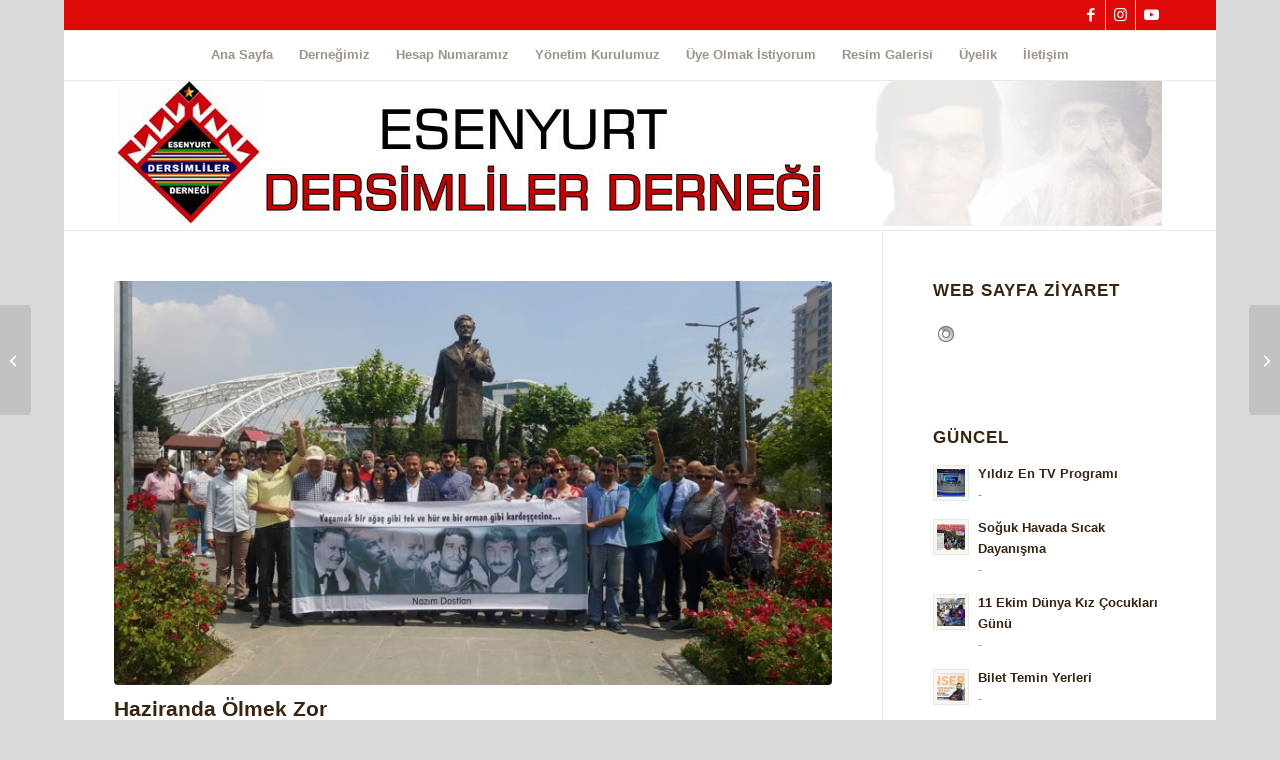

--- FILE ---
content_type: text/html; charset=UTF-8
request_url: https://www.esenyurtdersimliler.org/faaliyet/haziranda-olmek-zor-2/
body_size: 22220
content:
<!DOCTYPE html>
<html lang="tr" class="html_boxed responsive av-preloader-disabled  html_header_top html_logo_center html_bottom_nav_header html_top_nav_header html_menu_center html_custom html_header_sticky html_header_shrinking_disabled html_header_topbar_active html_mobile_menu_phone html_header_searchicon_disabled html_content_align_center html_header_unstick_top_disabled html_header_stretch_disabled html_av-overlay-side html_av-overlay-side-classic html_av-submenu-noclone html_entry_id_1293 av-cookies-no-cookie-consent av-no-preview av-default-lightbox html_text_menu_active av-mobile-menu-switch-default">
<head><meta charset="UTF-8" /><script>if(navigator.userAgent.match(/MSIE|Internet Explorer/i)||navigator.userAgent.match(/Trident\/7\..*?rv:11/i)){var href=document.location.href;if(!href.match(/[?&]nowprocket/)){if(href.indexOf("?")==-1){if(href.indexOf("#")==-1){document.location.href=href+"?nowprocket=1"}else{document.location.href=href.replace("#","?nowprocket=1#")}}else{if(href.indexOf("#")==-1){document.location.href=href+"&nowprocket=1"}else{document.location.href=href.replace("#","&nowprocket=1#")}}}}</script><script>(()=>{class RocketLazyLoadScripts{constructor(){this.v="2.0.4",this.userEvents=["keydown","keyup","mousedown","mouseup","mousemove","mouseover","mouseout","touchmove","touchstart","touchend","touchcancel","wheel","click","dblclick","input"],this.attributeEvents=["onblur","onclick","oncontextmenu","ondblclick","onfocus","onmousedown","onmouseenter","onmouseleave","onmousemove","onmouseout","onmouseover","onmouseup","onmousewheel","onscroll","onsubmit"]}async t(){this.i(),this.o(),/iP(ad|hone)/.test(navigator.userAgent)&&this.h(),this.u(),this.l(this),this.m(),this.k(this),this.p(this),this._(),await Promise.all([this.R(),this.L()]),this.lastBreath=Date.now(),this.S(this),this.P(),this.D(),this.O(),this.M(),await this.C(this.delayedScripts.normal),await this.C(this.delayedScripts.defer),await this.C(this.delayedScripts.async),await this.T(),await this.F(),await this.j(),await this.A(),window.dispatchEvent(new Event("rocket-allScriptsLoaded")),this.everythingLoaded=!0,this.lastTouchEnd&&await new Promise(t=>setTimeout(t,500-Date.now()+this.lastTouchEnd)),this.I(),this.H(),this.U(),this.W()}i(){this.CSPIssue=sessionStorage.getItem("rocketCSPIssue"),document.addEventListener("securitypolicyviolation",t=>{this.CSPIssue||"script-src-elem"!==t.violatedDirective||"data"!==t.blockedURI||(this.CSPIssue=!0,sessionStorage.setItem("rocketCSPIssue",!0))},{isRocket:!0})}o(){window.addEventListener("pageshow",t=>{this.persisted=t.persisted,this.realWindowLoadedFired=!0},{isRocket:!0}),window.addEventListener("pagehide",()=>{this.onFirstUserAction=null},{isRocket:!0})}h(){let t;function e(e){t=e}window.addEventListener("touchstart",e,{isRocket:!0}),window.addEventListener("touchend",function i(o){o.changedTouches[0]&&t.changedTouches[0]&&Math.abs(o.changedTouches[0].pageX-t.changedTouches[0].pageX)<10&&Math.abs(o.changedTouches[0].pageY-t.changedTouches[0].pageY)<10&&o.timeStamp-t.timeStamp<200&&(window.removeEventListener("touchstart",e,{isRocket:!0}),window.removeEventListener("touchend",i,{isRocket:!0}),"INPUT"===o.target.tagName&&"text"===o.target.type||(o.target.dispatchEvent(new TouchEvent("touchend",{target:o.target,bubbles:!0})),o.target.dispatchEvent(new MouseEvent("mouseover",{target:o.target,bubbles:!0})),o.target.dispatchEvent(new PointerEvent("click",{target:o.target,bubbles:!0,cancelable:!0,detail:1,clientX:o.changedTouches[0].clientX,clientY:o.changedTouches[0].clientY})),event.preventDefault()))},{isRocket:!0})}q(t){this.userActionTriggered||("mousemove"!==t.type||this.firstMousemoveIgnored?"keyup"===t.type||"mouseover"===t.type||"mouseout"===t.type||(this.userActionTriggered=!0,this.onFirstUserAction&&this.onFirstUserAction()):this.firstMousemoveIgnored=!0),"click"===t.type&&t.preventDefault(),t.stopPropagation(),t.stopImmediatePropagation(),"touchstart"===this.lastEvent&&"touchend"===t.type&&(this.lastTouchEnd=Date.now()),"click"===t.type&&(this.lastTouchEnd=0),this.lastEvent=t.type,t.composedPath&&t.composedPath()[0].getRootNode()instanceof ShadowRoot&&(t.rocketTarget=t.composedPath()[0]),this.savedUserEvents.push(t)}u(){this.savedUserEvents=[],this.userEventHandler=this.q.bind(this),this.userEvents.forEach(t=>window.addEventListener(t,this.userEventHandler,{passive:!1,isRocket:!0})),document.addEventListener("visibilitychange",this.userEventHandler,{isRocket:!0})}U(){this.userEvents.forEach(t=>window.removeEventListener(t,this.userEventHandler,{passive:!1,isRocket:!0})),document.removeEventListener("visibilitychange",this.userEventHandler,{isRocket:!0}),this.savedUserEvents.forEach(t=>{(t.rocketTarget||t.target).dispatchEvent(new window[t.constructor.name](t.type,t))})}m(){const t="return false",e=Array.from(this.attributeEvents,t=>"data-rocket-"+t),i="["+this.attributeEvents.join("],[")+"]",o="[data-rocket-"+this.attributeEvents.join("],[data-rocket-")+"]",s=(e,i,o)=>{o&&o!==t&&(e.setAttribute("data-rocket-"+i,o),e["rocket"+i]=new Function("event",o),e.setAttribute(i,t))};new MutationObserver(t=>{for(const n of t)"attributes"===n.type&&(n.attributeName.startsWith("data-rocket-")||this.everythingLoaded?n.attributeName.startsWith("data-rocket-")&&this.everythingLoaded&&this.N(n.target,n.attributeName.substring(12)):s(n.target,n.attributeName,n.target.getAttribute(n.attributeName))),"childList"===n.type&&n.addedNodes.forEach(t=>{if(t.nodeType===Node.ELEMENT_NODE)if(this.everythingLoaded)for(const i of[t,...t.querySelectorAll(o)])for(const t of i.getAttributeNames())e.includes(t)&&this.N(i,t.substring(12));else for(const e of[t,...t.querySelectorAll(i)])for(const t of e.getAttributeNames())this.attributeEvents.includes(t)&&s(e,t,e.getAttribute(t))})}).observe(document,{subtree:!0,childList:!0,attributeFilter:[...this.attributeEvents,...e]})}I(){this.attributeEvents.forEach(t=>{document.querySelectorAll("[data-rocket-"+t+"]").forEach(e=>{this.N(e,t)})})}N(t,e){const i=t.getAttribute("data-rocket-"+e);i&&(t.setAttribute(e,i),t.removeAttribute("data-rocket-"+e))}k(t){Object.defineProperty(HTMLElement.prototype,"onclick",{get(){return this.rocketonclick||null},set(e){this.rocketonclick=e,this.setAttribute(t.everythingLoaded?"onclick":"data-rocket-onclick","this.rocketonclick(event)")}})}S(t){function e(e,i){let o=e[i];e[i]=null,Object.defineProperty(e,i,{get:()=>o,set(s){t.everythingLoaded?o=s:e["rocket"+i]=o=s}})}e(document,"onreadystatechange"),e(window,"onload"),e(window,"onpageshow");try{Object.defineProperty(document,"readyState",{get:()=>t.rocketReadyState,set(e){t.rocketReadyState=e},configurable:!0}),document.readyState="loading"}catch(t){console.log("WPRocket DJE readyState conflict, bypassing")}}l(t){this.originalAddEventListener=EventTarget.prototype.addEventListener,this.originalRemoveEventListener=EventTarget.prototype.removeEventListener,this.savedEventListeners=[],EventTarget.prototype.addEventListener=function(e,i,o){o&&o.isRocket||!t.B(e,this)&&!t.userEvents.includes(e)||t.B(e,this)&&!t.userActionTriggered||e.startsWith("rocket-")||t.everythingLoaded?t.originalAddEventListener.call(this,e,i,o):(t.savedEventListeners.push({target:this,remove:!1,type:e,func:i,options:o}),"mouseenter"!==e&&"mouseleave"!==e||t.originalAddEventListener.call(this,e,t.savedUserEvents.push,o))},EventTarget.prototype.removeEventListener=function(e,i,o){o&&o.isRocket||!t.B(e,this)&&!t.userEvents.includes(e)||t.B(e,this)&&!t.userActionTriggered||e.startsWith("rocket-")||t.everythingLoaded?t.originalRemoveEventListener.call(this,e,i,o):t.savedEventListeners.push({target:this,remove:!0,type:e,func:i,options:o})}}J(t,e){this.savedEventListeners=this.savedEventListeners.filter(i=>{let o=i.type,s=i.target||window;return e!==o||t!==s||(this.B(o,s)&&(i.type="rocket-"+o),this.$(i),!1)})}H(){EventTarget.prototype.addEventListener=this.originalAddEventListener,EventTarget.prototype.removeEventListener=this.originalRemoveEventListener,this.savedEventListeners.forEach(t=>this.$(t))}$(t){t.remove?this.originalRemoveEventListener.call(t.target,t.type,t.func,t.options):this.originalAddEventListener.call(t.target,t.type,t.func,t.options)}p(t){let e;function i(e){return t.everythingLoaded?e:e.split(" ").map(t=>"load"===t||t.startsWith("load.")?"rocket-jquery-load":t).join(" ")}function o(o){function s(e){const s=o.fn[e];o.fn[e]=o.fn.init.prototype[e]=function(){return this[0]===window&&t.userActionTriggered&&("string"==typeof arguments[0]||arguments[0]instanceof String?arguments[0]=i(arguments[0]):"object"==typeof arguments[0]&&Object.keys(arguments[0]).forEach(t=>{const e=arguments[0][t];delete arguments[0][t],arguments[0][i(t)]=e})),s.apply(this,arguments),this}}if(o&&o.fn&&!t.allJQueries.includes(o)){const e={DOMContentLoaded:[],"rocket-DOMContentLoaded":[]};for(const t in e)document.addEventListener(t,()=>{e[t].forEach(t=>t())},{isRocket:!0});o.fn.ready=o.fn.init.prototype.ready=function(i){function s(){parseInt(o.fn.jquery)>2?setTimeout(()=>i.bind(document)(o)):i.bind(document)(o)}return"function"==typeof i&&(t.realDomReadyFired?!t.userActionTriggered||t.fauxDomReadyFired?s():e["rocket-DOMContentLoaded"].push(s):e.DOMContentLoaded.push(s)),o([])},s("on"),s("one"),s("off"),t.allJQueries.push(o)}e=o}t.allJQueries=[],o(window.jQuery),Object.defineProperty(window,"jQuery",{get:()=>e,set(t){o(t)}})}P(){const t=new Map;document.write=document.writeln=function(e){const i=document.currentScript,o=document.createRange(),s=i.parentElement;let n=t.get(i);void 0===n&&(n=i.nextSibling,t.set(i,n));const c=document.createDocumentFragment();o.setStart(c,0),c.appendChild(o.createContextualFragment(e)),s.insertBefore(c,n)}}async R(){return new Promise(t=>{this.userActionTriggered?t():this.onFirstUserAction=t})}async L(){return new Promise(t=>{document.addEventListener("DOMContentLoaded",()=>{this.realDomReadyFired=!0,t()},{isRocket:!0})})}async j(){return this.realWindowLoadedFired?Promise.resolve():new Promise(t=>{window.addEventListener("load",t,{isRocket:!0})})}M(){this.pendingScripts=[];this.scriptsMutationObserver=new MutationObserver(t=>{for(const e of t)e.addedNodes.forEach(t=>{"SCRIPT"!==t.tagName||t.noModule||t.isWPRocket||this.pendingScripts.push({script:t,promise:new Promise(e=>{const i=()=>{const i=this.pendingScripts.findIndex(e=>e.script===t);i>=0&&this.pendingScripts.splice(i,1),e()};t.addEventListener("load",i,{isRocket:!0}),t.addEventListener("error",i,{isRocket:!0}),setTimeout(i,1e3)})})})}),this.scriptsMutationObserver.observe(document,{childList:!0,subtree:!0})}async F(){await this.X(),this.pendingScripts.length?(await this.pendingScripts[0].promise,await this.F()):this.scriptsMutationObserver.disconnect()}D(){this.delayedScripts={normal:[],async:[],defer:[]},document.querySelectorAll("script[type$=rocketlazyloadscript]").forEach(t=>{t.hasAttribute("data-rocket-src")?t.hasAttribute("async")&&!1!==t.async?this.delayedScripts.async.push(t):t.hasAttribute("defer")&&!1!==t.defer||"module"===t.getAttribute("data-rocket-type")?this.delayedScripts.defer.push(t):this.delayedScripts.normal.push(t):this.delayedScripts.normal.push(t)})}async _(){await this.L();let t=[];document.querySelectorAll("script[type$=rocketlazyloadscript][data-rocket-src]").forEach(e=>{let i=e.getAttribute("data-rocket-src");if(i&&!i.startsWith("data:")){i.startsWith("//")&&(i=location.protocol+i);try{const o=new URL(i).origin;o!==location.origin&&t.push({src:o,crossOrigin:e.crossOrigin||"module"===e.getAttribute("data-rocket-type")})}catch(t){}}}),t=[...new Map(t.map(t=>[JSON.stringify(t),t])).values()],this.Y(t,"preconnect")}async G(t){if(await this.K(),!0!==t.noModule||!("noModule"in HTMLScriptElement.prototype))return new Promise(e=>{let i;function o(){(i||t).setAttribute("data-rocket-status","executed"),e()}try{if(navigator.userAgent.includes("Firefox/")||""===navigator.vendor||this.CSPIssue)i=document.createElement("script"),[...t.attributes].forEach(t=>{let e=t.nodeName;"type"!==e&&("data-rocket-type"===e&&(e="type"),"data-rocket-src"===e&&(e="src"),i.setAttribute(e,t.nodeValue))}),t.text&&(i.text=t.text),t.nonce&&(i.nonce=t.nonce),i.hasAttribute("src")?(i.addEventListener("load",o,{isRocket:!0}),i.addEventListener("error",()=>{i.setAttribute("data-rocket-status","failed-network"),e()},{isRocket:!0}),setTimeout(()=>{i.isConnected||e()},1)):(i.text=t.text,o()),i.isWPRocket=!0,t.parentNode.replaceChild(i,t);else{const i=t.getAttribute("data-rocket-type"),s=t.getAttribute("data-rocket-src");i?(t.type=i,t.removeAttribute("data-rocket-type")):t.removeAttribute("type"),t.addEventListener("load",o,{isRocket:!0}),t.addEventListener("error",i=>{this.CSPIssue&&i.target.src.startsWith("data:")?(console.log("WPRocket: CSP fallback activated"),t.removeAttribute("src"),this.G(t).then(e)):(t.setAttribute("data-rocket-status","failed-network"),e())},{isRocket:!0}),s?(t.fetchPriority="high",t.removeAttribute("data-rocket-src"),t.src=s):t.src="data:text/javascript;base64,"+window.btoa(unescape(encodeURIComponent(t.text)))}}catch(i){t.setAttribute("data-rocket-status","failed-transform"),e()}});t.setAttribute("data-rocket-status","skipped")}async C(t){const e=t.shift();return e?(e.isConnected&&await this.G(e),this.C(t)):Promise.resolve()}O(){this.Y([...this.delayedScripts.normal,...this.delayedScripts.defer,...this.delayedScripts.async],"preload")}Y(t,e){this.trash=this.trash||[];let i=!0;var o=document.createDocumentFragment();t.forEach(t=>{const s=t.getAttribute&&t.getAttribute("data-rocket-src")||t.src;if(s&&!s.startsWith("data:")){const n=document.createElement("link");n.href=s,n.rel=e,"preconnect"!==e&&(n.as="script",n.fetchPriority=i?"high":"low"),t.getAttribute&&"module"===t.getAttribute("data-rocket-type")&&(n.crossOrigin=!0),t.crossOrigin&&(n.crossOrigin=t.crossOrigin),t.integrity&&(n.integrity=t.integrity),t.nonce&&(n.nonce=t.nonce),o.appendChild(n),this.trash.push(n),i=!1}}),document.head.appendChild(o)}W(){this.trash.forEach(t=>t.remove())}async T(){try{document.readyState="interactive"}catch(t){}this.fauxDomReadyFired=!0;try{await this.K(),this.J(document,"readystatechange"),document.dispatchEvent(new Event("rocket-readystatechange")),await this.K(),document.rocketonreadystatechange&&document.rocketonreadystatechange(),await this.K(),this.J(document,"DOMContentLoaded"),document.dispatchEvent(new Event("rocket-DOMContentLoaded")),await this.K(),this.J(window,"DOMContentLoaded"),window.dispatchEvent(new Event("rocket-DOMContentLoaded"))}catch(t){console.error(t)}}async A(){try{document.readyState="complete"}catch(t){}try{await this.K(),this.J(document,"readystatechange"),document.dispatchEvent(new Event("rocket-readystatechange")),await this.K(),document.rocketonreadystatechange&&document.rocketonreadystatechange(),await this.K(),this.J(window,"load"),window.dispatchEvent(new Event("rocket-load")),await this.K(),window.rocketonload&&window.rocketonload(),await this.K(),this.allJQueries.forEach(t=>t(window).trigger("rocket-jquery-load")),await this.K(),this.J(window,"pageshow");const t=new Event("rocket-pageshow");t.persisted=this.persisted,window.dispatchEvent(t),await this.K(),window.rocketonpageshow&&window.rocketonpageshow({persisted:this.persisted})}catch(t){console.error(t)}}async K(){Date.now()-this.lastBreath>45&&(await this.X(),this.lastBreath=Date.now())}async X(){return document.hidden?new Promise(t=>setTimeout(t)):new Promise(t=>requestAnimationFrame(t))}B(t,e){return e===document&&"readystatechange"===t||(e===document&&"DOMContentLoaded"===t||(e===window&&"DOMContentLoaded"===t||(e===window&&"load"===t||e===window&&"pageshow"===t)))}static run(){(new RocketLazyLoadScripts).t()}}RocketLazyLoadScripts.run()})();</script>



<!-- mobile setting -->
<meta name="viewport" content="width=device-width, initial-scale=1">

<!-- Scripts/CSS and wp_head hook -->
		    <!-- PVC Template -->
    <script type="text/template" id="pvc-stats-view-template">
    <i class="pvc-stats-icon medium" aria-hidden="true"><svg aria-hidden="true" focusable="false" data-prefix="far" data-icon="chart-bar" role="img" xmlns="http://www.w3.org/2000/svg" viewBox="0 0 512 512" class="svg-inline--fa fa-chart-bar fa-w-16 fa-2x"><path fill="currentColor" d="M396.8 352h22.4c6.4 0 12.8-6.4 12.8-12.8V108.8c0-6.4-6.4-12.8-12.8-12.8h-22.4c-6.4 0-12.8 6.4-12.8 12.8v230.4c0 6.4 6.4 12.8 12.8 12.8zm-192 0h22.4c6.4 0 12.8-6.4 12.8-12.8V140.8c0-6.4-6.4-12.8-12.8-12.8h-22.4c-6.4 0-12.8 6.4-12.8 12.8v198.4c0 6.4 6.4 12.8 12.8 12.8zm96 0h22.4c6.4 0 12.8-6.4 12.8-12.8V204.8c0-6.4-6.4-12.8-12.8-12.8h-22.4c-6.4 0-12.8 6.4-12.8 12.8v134.4c0 6.4 6.4 12.8 12.8 12.8zM496 400H48V80c0-8.84-7.16-16-16-16H16C7.16 64 0 71.16 0 80v336c0 17.67 14.33 32 32 32h464c8.84 0 16-7.16 16-16v-16c0-8.84-7.16-16-16-16zm-387.2-48h22.4c6.4 0 12.8-6.4 12.8-12.8v-70.4c0-6.4-6.4-12.8-12.8-12.8h-22.4c-6.4 0-12.8 6.4-12.8 12.8v70.4c0 6.4 6.4 12.8 12.8 12.8z" class=""></path></svg></i>
	9640 <%= total_view %> Toplam Gösterim	<% if ( today_view > 0 ) { %>
		<span class="views_today">, 0 <%= today_view %> Bugün</span>
	<% } %>
	</span>
	</script>
		    <meta name='robots' content='index, follow, max-image-preview:large, max-snippet:-1, max-video-preview:-1' />
	<style>img:is([sizes="auto" i], [sizes^="auto," i]) { contain-intrinsic-size: 3000px 1500px }</style>
	
	<!-- This site is optimized with the Yoast SEO plugin v26.1.1 - https://yoast.com/wordpress/plugins/seo/ -->
	<title>Haziranda Ölmek Zor - Esenyurt Dersimliler Derneği</title>
	<link rel="canonical" href="https://www.esenyurtdersimliler.org/faaliyet/haziranda-olmek-zor-2/" />
	<meta property="og:locale" content="tr_TR" />
	<meta property="og:type" content="article" />
	<meta property="og:title" content="Haziranda Ölmek Zor - Esenyurt Dersimliler Derneği" />
	<meta property="og:description" content="Nazım Hikmet, Orhan Kemal, Ahmet Arif 3. Edebiyat Çınarımızı Esenyurt ta Nazım Hikmet parkına Andık" />
	<meta property="og:url" content="https://www.esenyurtdersimliler.org/faaliyet/haziranda-olmek-zor-2/" />
	<meta property="og:site_name" content="Esenyurt Dersimliler Derneği" />
	<meta property="article:published_time" content="2017-06-25T09:55:09+00:00" />
	<meta property="article:modified_time" content="2017-08-22T18:43:24+00:00" />
	<meta property="og:image" content="https://www.esenyurtdersimliler.org/wp-content/uploads/2017/06/18891709_1.jpg" />
	<meta property="og:image:width" content="1440" />
	<meta property="og:image:height" content="810" />
	<meta property="og:image:type" content="image/jpeg" />
	<meta name="author" content="admin" />
	<meta name="twitter:card" content="summary_large_image" />
	<meta name="twitter:label1" content="Yazan:" />
	<meta name="twitter:data1" content="admin" />
	<script type="application/ld+json" class="yoast-schema-graph">{"@context":"https://schema.org","@graph":[{"@type":"WebPage","@id":"https://www.esenyurtdersimliler.org/faaliyet/haziranda-olmek-zor-2/","url":"https://www.esenyurtdersimliler.org/faaliyet/haziranda-olmek-zor-2/","name":"Haziranda Ölmek Zor - Esenyurt Dersimliler Derneği","isPartOf":{"@id":"https://www.esenyurtdersimliler.org/#website"},"primaryImageOfPage":{"@id":"https://www.esenyurtdersimliler.org/faaliyet/haziranda-olmek-zor-2/#primaryimage"},"image":{"@id":"https://www.esenyurtdersimliler.org/faaliyet/haziranda-olmek-zor-2/#primaryimage"},"thumbnailUrl":"https://www.esenyurtdersimliler.org/wp-content/uploads/2017/06/18891709_1.jpg","datePublished":"2017-06-25T09:55:09+00:00","dateModified":"2017-08-22T18:43:24+00:00","author":{"@id":"https://www.esenyurtdersimliler.org/#/schema/person/c4673339dc38f979d74e001c769f49f5"},"breadcrumb":{"@id":"https://www.esenyurtdersimliler.org/faaliyet/haziranda-olmek-zor-2/#breadcrumb"},"inLanguage":"tr","potentialAction":[{"@type":"ReadAction","target":["https://www.esenyurtdersimliler.org/faaliyet/haziranda-olmek-zor-2/"]}]},{"@type":"ImageObject","inLanguage":"tr","@id":"https://www.esenyurtdersimliler.org/faaliyet/haziranda-olmek-zor-2/#primaryimage","url":"https://www.esenyurtdersimliler.org/wp-content/uploads/2017/06/18891709_1.jpg","contentUrl":"https://www.esenyurtdersimliler.org/wp-content/uploads/2017/06/18891709_1.jpg","width":1440,"height":810},{"@type":"BreadcrumbList","@id":"https://www.esenyurtdersimliler.org/faaliyet/haziranda-olmek-zor-2/#breadcrumb","itemListElement":[{"@type":"ListItem","position":1,"name":"Home","item":"https://www.esenyurtdersimliler.org/esenyurt-dersimliler/"},{"@type":"ListItem","position":2,"name":"Haziranda Ölmek Zor"}]},{"@type":"WebSite","@id":"https://www.esenyurtdersimliler.org/#website","url":"https://www.esenyurtdersimliler.org/","name":"Esenyurt Dersimliler Derneği","description":"Esenyurt Dersimliler Derneği","potentialAction":[{"@type":"SearchAction","target":{"@type":"EntryPoint","urlTemplate":"https://www.esenyurtdersimliler.org/?s={search_term_string}"},"query-input":{"@type":"PropertyValueSpecification","valueRequired":true,"valueName":"search_term_string"}}],"inLanguage":"tr"},{"@type":"Person","@id":"https://www.esenyurtdersimliler.org/#/schema/person/c4673339dc38f979d74e001c769f49f5","name":"admin","image":{"@type":"ImageObject","inLanguage":"tr","@id":"https://www.esenyurtdersimliler.org/#/schema/person/image/","url":"https://secure.gravatar.com/avatar/18c7fb99272caba672ecdebc46cc86991bc694e65c88440d80184b7ffce793d5?s=96&d=mm&r=g","contentUrl":"https://secure.gravatar.com/avatar/18c7fb99272caba672ecdebc46cc86991bc694e65c88440d80184b7ffce793d5?s=96&d=mm&r=g","caption":"admin"},"url":"https://www.esenyurtdersimliler.org/author/admin/"}]}</script>
	<!-- / Yoast SEO plugin. -->


<link rel='dns-prefetch' href='//stats.wp.com' />

<link rel="alternate" type="application/rss+xml" title="Esenyurt Dersimliler Derneği &raquo; akışı" href="https://www.esenyurtdersimliler.org/feed/" />
<link rel="alternate" type="application/rss+xml" title="Esenyurt Dersimliler Derneği &raquo; yorum akışı" href="https://www.esenyurtdersimliler.org/comments/feed/" />
<link rel="alternate" type="application/rss+xml" title="Esenyurt Dersimliler Derneği &raquo; Haziranda Ölmek Zor yorum akışı" href="https://www.esenyurtdersimliler.org/faaliyet/haziranda-olmek-zor-2/feed/" />

<!-- google webfont font replacement -->

			<script type="rocketlazyloadscript" data-rocket-type='text/javascript'>

				(function() {

					/*	check if webfonts are disabled by user setting via cookie - or user must opt in.	*/
					var html = document.getElementsByTagName('html')[0];
					var cookie_check = html.className.indexOf('av-cookies-needs-opt-in') >= 0 || html.className.indexOf('av-cookies-can-opt-out') >= 0;
					var allow_continue = true;
					var silent_accept_cookie = html.className.indexOf('av-cookies-user-silent-accept') >= 0;

					if( cookie_check && ! silent_accept_cookie )
					{
						if( ! document.cookie.match(/aviaCookieConsent/) || html.className.indexOf('av-cookies-session-refused') >= 0 )
						{
							allow_continue = false;
						}
						else
						{
							if( ! document.cookie.match(/aviaPrivacyRefuseCookiesHideBar/) )
							{
								allow_continue = false;
							}
							else if( ! document.cookie.match(/aviaPrivacyEssentialCookiesEnabled/) )
							{
								allow_continue = false;
							}
							else if( document.cookie.match(/aviaPrivacyGoogleWebfontsDisabled/) )
							{
								allow_continue = false;
							}
						}
					}

					if( allow_continue )
					{
						var f = document.createElement('link');

						f.type 	= 'text/css';
						f.rel 	= 'stylesheet';
						f.href 	= 'https://fonts.googleapis.com/css?family=Open+Sans:400,600&display=auto';
						f.id 	= 'avia-google-webfont';

						document.getElementsByTagName('head')[0].appendChild(f);
					}
				})();

			</script>
			<style id='wp-emoji-styles-inline-css' type='text/css'>

	img.wp-smiley, img.emoji {
		display: inline !important;
		border: none !important;
		box-shadow: none !important;
		height: 1em !important;
		width: 1em !important;
		margin: 0 0.07em !important;
		vertical-align: -0.1em !important;
		background: none !important;
		padding: 0 !important;
	}
</style>
<link rel='stylesheet' id='wp-block-library-css' href='https://www.esenyurtdersimliler.org/wp-includes/css/dist/block-library/style.min.css?ver=6.8.3' type='text/css' media='all' />
<link data-minify="1" rel='stylesheet' id='enfold-custom-block-css-css' href='https://www.esenyurtdersimliler.org/wp-content/cache/min/1/wp-content/themes/enfold/wp-blocks/src/textblock/style.css?ver=1757142746' type='text/css' media='all' />
<style id='jetpack-sharing-buttons-style-inline-css' type='text/css'>
.jetpack-sharing-buttons__services-list{display:flex;flex-direction:row;flex-wrap:wrap;gap:0;list-style-type:none;margin:5px;padding:0}.jetpack-sharing-buttons__services-list.has-small-icon-size{font-size:12px}.jetpack-sharing-buttons__services-list.has-normal-icon-size{font-size:16px}.jetpack-sharing-buttons__services-list.has-large-icon-size{font-size:24px}.jetpack-sharing-buttons__services-list.has-huge-icon-size{font-size:36px}@media print{.jetpack-sharing-buttons__services-list{display:none!important}}.editor-styles-wrapper .wp-block-jetpack-sharing-buttons{gap:0;padding-inline-start:0}ul.jetpack-sharing-buttons__services-list.has-background{padding:1.25em 2.375em}
</style>
<style id='global-styles-inline-css' type='text/css'>
:root{--wp--preset--aspect-ratio--square: 1;--wp--preset--aspect-ratio--4-3: 4/3;--wp--preset--aspect-ratio--3-4: 3/4;--wp--preset--aspect-ratio--3-2: 3/2;--wp--preset--aspect-ratio--2-3: 2/3;--wp--preset--aspect-ratio--16-9: 16/9;--wp--preset--aspect-ratio--9-16: 9/16;--wp--preset--color--black: #000000;--wp--preset--color--cyan-bluish-gray: #abb8c3;--wp--preset--color--white: #ffffff;--wp--preset--color--pale-pink: #f78da7;--wp--preset--color--vivid-red: #cf2e2e;--wp--preset--color--luminous-vivid-orange: #ff6900;--wp--preset--color--luminous-vivid-amber: #fcb900;--wp--preset--color--light-green-cyan: #7bdcb5;--wp--preset--color--vivid-green-cyan: #00d084;--wp--preset--color--pale-cyan-blue: #8ed1fc;--wp--preset--color--vivid-cyan-blue: #0693e3;--wp--preset--color--vivid-purple: #9b51e0;--wp--preset--color--metallic-red: #b02b2c;--wp--preset--color--maximum-yellow-red: #edae44;--wp--preset--color--yellow-sun: #eeee22;--wp--preset--color--palm-leaf: #83a846;--wp--preset--color--aero: #7bb0e7;--wp--preset--color--old-lavender: #745f7e;--wp--preset--color--steel-teal: #5f8789;--wp--preset--color--raspberry-pink: #d65799;--wp--preset--color--medium-turquoise: #4ecac2;--wp--preset--gradient--vivid-cyan-blue-to-vivid-purple: linear-gradient(135deg,rgba(6,147,227,1) 0%,rgb(155,81,224) 100%);--wp--preset--gradient--light-green-cyan-to-vivid-green-cyan: linear-gradient(135deg,rgb(122,220,180) 0%,rgb(0,208,130) 100%);--wp--preset--gradient--luminous-vivid-amber-to-luminous-vivid-orange: linear-gradient(135deg,rgba(252,185,0,1) 0%,rgba(255,105,0,1) 100%);--wp--preset--gradient--luminous-vivid-orange-to-vivid-red: linear-gradient(135deg,rgba(255,105,0,1) 0%,rgb(207,46,46) 100%);--wp--preset--gradient--very-light-gray-to-cyan-bluish-gray: linear-gradient(135deg,rgb(238,238,238) 0%,rgb(169,184,195) 100%);--wp--preset--gradient--cool-to-warm-spectrum: linear-gradient(135deg,rgb(74,234,220) 0%,rgb(151,120,209) 20%,rgb(207,42,186) 40%,rgb(238,44,130) 60%,rgb(251,105,98) 80%,rgb(254,248,76) 100%);--wp--preset--gradient--blush-light-purple: linear-gradient(135deg,rgb(255,206,236) 0%,rgb(152,150,240) 100%);--wp--preset--gradient--blush-bordeaux: linear-gradient(135deg,rgb(254,205,165) 0%,rgb(254,45,45) 50%,rgb(107,0,62) 100%);--wp--preset--gradient--luminous-dusk: linear-gradient(135deg,rgb(255,203,112) 0%,rgb(199,81,192) 50%,rgb(65,88,208) 100%);--wp--preset--gradient--pale-ocean: linear-gradient(135deg,rgb(255,245,203) 0%,rgb(182,227,212) 50%,rgb(51,167,181) 100%);--wp--preset--gradient--electric-grass: linear-gradient(135deg,rgb(202,248,128) 0%,rgb(113,206,126) 100%);--wp--preset--gradient--midnight: linear-gradient(135deg,rgb(2,3,129) 0%,rgb(40,116,252) 100%);--wp--preset--font-size--small: 1rem;--wp--preset--font-size--medium: 1.125rem;--wp--preset--font-size--large: 1.75rem;--wp--preset--font-size--x-large: clamp(1.75rem, 3vw, 2.25rem);--wp--preset--spacing--20: 0.44rem;--wp--preset--spacing--30: 0.67rem;--wp--preset--spacing--40: 1rem;--wp--preset--spacing--50: 1.5rem;--wp--preset--spacing--60: 2.25rem;--wp--preset--spacing--70: 3.38rem;--wp--preset--spacing--80: 5.06rem;--wp--preset--shadow--natural: 6px 6px 9px rgba(0, 0, 0, 0.2);--wp--preset--shadow--deep: 12px 12px 50px rgba(0, 0, 0, 0.4);--wp--preset--shadow--sharp: 6px 6px 0px rgba(0, 0, 0, 0.2);--wp--preset--shadow--outlined: 6px 6px 0px -3px rgba(255, 255, 255, 1), 6px 6px rgba(0, 0, 0, 1);--wp--preset--shadow--crisp: 6px 6px 0px rgba(0, 0, 0, 1);}:root { --wp--style--global--content-size: 800px;--wp--style--global--wide-size: 1130px; }:where(body) { margin: 0; }.wp-site-blocks > .alignleft { float: left; margin-right: 2em; }.wp-site-blocks > .alignright { float: right; margin-left: 2em; }.wp-site-blocks > .aligncenter { justify-content: center; margin-left: auto; margin-right: auto; }:where(.is-layout-flex){gap: 0.5em;}:where(.is-layout-grid){gap: 0.5em;}.is-layout-flow > .alignleft{float: left;margin-inline-start: 0;margin-inline-end: 2em;}.is-layout-flow > .alignright{float: right;margin-inline-start: 2em;margin-inline-end: 0;}.is-layout-flow > .aligncenter{margin-left: auto !important;margin-right: auto !important;}.is-layout-constrained > .alignleft{float: left;margin-inline-start: 0;margin-inline-end: 2em;}.is-layout-constrained > .alignright{float: right;margin-inline-start: 2em;margin-inline-end: 0;}.is-layout-constrained > .aligncenter{margin-left: auto !important;margin-right: auto !important;}.is-layout-constrained > :where(:not(.alignleft):not(.alignright):not(.alignfull)){max-width: var(--wp--style--global--content-size);margin-left: auto !important;margin-right: auto !important;}.is-layout-constrained > .alignwide{max-width: var(--wp--style--global--wide-size);}body .is-layout-flex{display: flex;}.is-layout-flex{flex-wrap: wrap;align-items: center;}.is-layout-flex > :is(*, div){margin: 0;}body .is-layout-grid{display: grid;}.is-layout-grid > :is(*, div){margin: 0;}body{padding-top: 0px;padding-right: 0px;padding-bottom: 0px;padding-left: 0px;}a:where(:not(.wp-element-button)){text-decoration: underline;}:root :where(.wp-element-button, .wp-block-button__link){background-color: #32373c;border-width: 0;color: #fff;font-family: inherit;font-size: inherit;line-height: inherit;padding: calc(0.667em + 2px) calc(1.333em + 2px);text-decoration: none;}.has-black-color{color: var(--wp--preset--color--black) !important;}.has-cyan-bluish-gray-color{color: var(--wp--preset--color--cyan-bluish-gray) !important;}.has-white-color{color: var(--wp--preset--color--white) !important;}.has-pale-pink-color{color: var(--wp--preset--color--pale-pink) !important;}.has-vivid-red-color{color: var(--wp--preset--color--vivid-red) !important;}.has-luminous-vivid-orange-color{color: var(--wp--preset--color--luminous-vivid-orange) !important;}.has-luminous-vivid-amber-color{color: var(--wp--preset--color--luminous-vivid-amber) !important;}.has-light-green-cyan-color{color: var(--wp--preset--color--light-green-cyan) !important;}.has-vivid-green-cyan-color{color: var(--wp--preset--color--vivid-green-cyan) !important;}.has-pale-cyan-blue-color{color: var(--wp--preset--color--pale-cyan-blue) !important;}.has-vivid-cyan-blue-color{color: var(--wp--preset--color--vivid-cyan-blue) !important;}.has-vivid-purple-color{color: var(--wp--preset--color--vivid-purple) !important;}.has-metallic-red-color{color: var(--wp--preset--color--metallic-red) !important;}.has-maximum-yellow-red-color{color: var(--wp--preset--color--maximum-yellow-red) !important;}.has-yellow-sun-color{color: var(--wp--preset--color--yellow-sun) !important;}.has-palm-leaf-color{color: var(--wp--preset--color--palm-leaf) !important;}.has-aero-color{color: var(--wp--preset--color--aero) !important;}.has-old-lavender-color{color: var(--wp--preset--color--old-lavender) !important;}.has-steel-teal-color{color: var(--wp--preset--color--steel-teal) !important;}.has-raspberry-pink-color{color: var(--wp--preset--color--raspberry-pink) !important;}.has-medium-turquoise-color{color: var(--wp--preset--color--medium-turquoise) !important;}.has-black-background-color{background-color: var(--wp--preset--color--black) !important;}.has-cyan-bluish-gray-background-color{background-color: var(--wp--preset--color--cyan-bluish-gray) !important;}.has-white-background-color{background-color: var(--wp--preset--color--white) !important;}.has-pale-pink-background-color{background-color: var(--wp--preset--color--pale-pink) !important;}.has-vivid-red-background-color{background-color: var(--wp--preset--color--vivid-red) !important;}.has-luminous-vivid-orange-background-color{background-color: var(--wp--preset--color--luminous-vivid-orange) !important;}.has-luminous-vivid-amber-background-color{background-color: var(--wp--preset--color--luminous-vivid-amber) !important;}.has-light-green-cyan-background-color{background-color: var(--wp--preset--color--light-green-cyan) !important;}.has-vivid-green-cyan-background-color{background-color: var(--wp--preset--color--vivid-green-cyan) !important;}.has-pale-cyan-blue-background-color{background-color: var(--wp--preset--color--pale-cyan-blue) !important;}.has-vivid-cyan-blue-background-color{background-color: var(--wp--preset--color--vivid-cyan-blue) !important;}.has-vivid-purple-background-color{background-color: var(--wp--preset--color--vivid-purple) !important;}.has-metallic-red-background-color{background-color: var(--wp--preset--color--metallic-red) !important;}.has-maximum-yellow-red-background-color{background-color: var(--wp--preset--color--maximum-yellow-red) !important;}.has-yellow-sun-background-color{background-color: var(--wp--preset--color--yellow-sun) !important;}.has-palm-leaf-background-color{background-color: var(--wp--preset--color--palm-leaf) !important;}.has-aero-background-color{background-color: var(--wp--preset--color--aero) !important;}.has-old-lavender-background-color{background-color: var(--wp--preset--color--old-lavender) !important;}.has-steel-teal-background-color{background-color: var(--wp--preset--color--steel-teal) !important;}.has-raspberry-pink-background-color{background-color: var(--wp--preset--color--raspberry-pink) !important;}.has-medium-turquoise-background-color{background-color: var(--wp--preset--color--medium-turquoise) !important;}.has-black-border-color{border-color: var(--wp--preset--color--black) !important;}.has-cyan-bluish-gray-border-color{border-color: var(--wp--preset--color--cyan-bluish-gray) !important;}.has-white-border-color{border-color: var(--wp--preset--color--white) !important;}.has-pale-pink-border-color{border-color: var(--wp--preset--color--pale-pink) !important;}.has-vivid-red-border-color{border-color: var(--wp--preset--color--vivid-red) !important;}.has-luminous-vivid-orange-border-color{border-color: var(--wp--preset--color--luminous-vivid-orange) !important;}.has-luminous-vivid-amber-border-color{border-color: var(--wp--preset--color--luminous-vivid-amber) !important;}.has-light-green-cyan-border-color{border-color: var(--wp--preset--color--light-green-cyan) !important;}.has-vivid-green-cyan-border-color{border-color: var(--wp--preset--color--vivid-green-cyan) !important;}.has-pale-cyan-blue-border-color{border-color: var(--wp--preset--color--pale-cyan-blue) !important;}.has-vivid-cyan-blue-border-color{border-color: var(--wp--preset--color--vivid-cyan-blue) !important;}.has-vivid-purple-border-color{border-color: var(--wp--preset--color--vivid-purple) !important;}.has-metallic-red-border-color{border-color: var(--wp--preset--color--metallic-red) !important;}.has-maximum-yellow-red-border-color{border-color: var(--wp--preset--color--maximum-yellow-red) !important;}.has-yellow-sun-border-color{border-color: var(--wp--preset--color--yellow-sun) !important;}.has-palm-leaf-border-color{border-color: var(--wp--preset--color--palm-leaf) !important;}.has-aero-border-color{border-color: var(--wp--preset--color--aero) !important;}.has-old-lavender-border-color{border-color: var(--wp--preset--color--old-lavender) !important;}.has-steel-teal-border-color{border-color: var(--wp--preset--color--steel-teal) !important;}.has-raspberry-pink-border-color{border-color: var(--wp--preset--color--raspberry-pink) !important;}.has-medium-turquoise-border-color{border-color: var(--wp--preset--color--medium-turquoise) !important;}.has-vivid-cyan-blue-to-vivid-purple-gradient-background{background: var(--wp--preset--gradient--vivid-cyan-blue-to-vivid-purple) !important;}.has-light-green-cyan-to-vivid-green-cyan-gradient-background{background: var(--wp--preset--gradient--light-green-cyan-to-vivid-green-cyan) !important;}.has-luminous-vivid-amber-to-luminous-vivid-orange-gradient-background{background: var(--wp--preset--gradient--luminous-vivid-amber-to-luminous-vivid-orange) !important;}.has-luminous-vivid-orange-to-vivid-red-gradient-background{background: var(--wp--preset--gradient--luminous-vivid-orange-to-vivid-red) !important;}.has-very-light-gray-to-cyan-bluish-gray-gradient-background{background: var(--wp--preset--gradient--very-light-gray-to-cyan-bluish-gray) !important;}.has-cool-to-warm-spectrum-gradient-background{background: var(--wp--preset--gradient--cool-to-warm-spectrum) !important;}.has-blush-light-purple-gradient-background{background: var(--wp--preset--gradient--blush-light-purple) !important;}.has-blush-bordeaux-gradient-background{background: var(--wp--preset--gradient--blush-bordeaux) !important;}.has-luminous-dusk-gradient-background{background: var(--wp--preset--gradient--luminous-dusk) !important;}.has-pale-ocean-gradient-background{background: var(--wp--preset--gradient--pale-ocean) !important;}.has-electric-grass-gradient-background{background: var(--wp--preset--gradient--electric-grass) !important;}.has-midnight-gradient-background{background: var(--wp--preset--gradient--midnight) !important;}.has-small-font-size{font-size: var(--wp--preset--font-size--small) !important;}.has-medium-font-size{font-size: var(--wp--preset--font-size--medium) !important;}.has-large-font-size{font-size: var(--wp--preset--font-size--large) !important;}.has-x-large-font-size{font-size: var(--wp--preset--font-size--x-large) !important;}
:where(.wp-block-post-template.is-layout-flex){gap: 1.25em;}:where(.wp-block-post-template.is-layout-grid){gap: 1.25em;}
:where(.wp-block-columns.is-layout-flex){gap: 2em;}:where(.wp-block-columns.is-layout-grid){gap: 2em;}
:root :where(.wp-block-pullquote){font-size: 1.5em;line-height: 1.6;}
</style>
<link data-minify="1" rel='stylesheet' id='dashicons-css' href='https://www.esenyurtdersimliler.org/wp-content/cache/min/1/wp-includes/css/dashicons.min.css?ver=1757142746' type='text/css' media='all' />
<link rel='stylesheet' id='admin-bar-css' href='https://www.esenyurtdersimliler.org/wp-includes/css/admin-bar.min.css?ver=6.8.3' type='text/css' media='all' />
<style id='admin-bar-inline-css' type='text/css'>

    /* Hide CanvasJS credits for P404 charts specifically */
    #p404RedirectChart .canvasjs-chart-credit {
        display: none !important;
    }
    
    #p404RedirectChart canvas {
        border-radius: 6px;
    }

    .p404-redirect-adminbar-weekly-title {
        font-weight: bold;
        font-size: 14px;
        color: #fff;
        margin-bottom: 6px;
    }

    #wpadminbar #wp-admin-bar-p404_free_top_button .ab-icon:before {
        content: "\f103";
        color: #dc3545;
        top: 3px;
    }
    
    #wp-admin-bar-p404_free_top_button .ab-item {
        min-width: 80px !important;
        padding: 0px !important;
    }
    
    /* Ensure proper positioning and z-index for P404 dropdown */
    .p404-redirect-adminbar-dropdown-wrap { 
        min-width: 0; 
        padding: 0;
        position: static !important;
    }
    
    #wpadminbar #wp-admin-bar-p404_free_top_button_dropdown {
        position: static !important;
    }
    
    #wpadminbar #wp-admin-bar-p404_free_top_button_dropdown .ab-item {
        padding: 0 !important;
        margin: 0 !important;
    }
    
    .p404-redirect-dropdown-container {
        min-width: 340px;
        padding: 18px 18px 12px 18px;
        background: #23282d !important;
        color: #fff;
        border-radius: 12px;
        box-shadow: 0 8px 32px rgba(0,0,0,0.25);
        margin-top: 10px;
        position: relative !important;
        z-index: 999999 !important;
        display: block !important;
        border: 1px solid #444;
    }
    
    /* Ensure P404 dropdown appears on hover */
    #wpadminbar #wp-admin-bar-p404_free_top_button .p404-redirect-dropdown-container { 
        display: none !important;
    }
    
    #wpadminbar #wp-admin-bar-p404_free_top_button:hover .p404-redirect-dropdown-container { 
        display: block !important;
    }
    
    #wpadminbar #wp-admin-bar-p404_free_top_button:hover #wp-admin-bar-p404_free_top_button_dropdown .p404-redirect-dropdown-container {
        display: block !important;
    }
    
    .p404-redirect-card {
        background: #2c3338;
        border-radius: 8px;
        padding: 18px 18px 12px 18px;
        box-shadow: 0 2px 8px rgba(0,0,0,0.07);
        display: flex;
        flex-direction: column;
        align-items: flex-start;
        border: 1px solid #444;
    }
    
    .p404-redirect-btn {
        display: inline-block;
        background: #dc3545;
        color: #fff !important;
        font-weight: bold;
        padding: 5px 22px;
        border-radius: 8px;
        text-decoration: none;
        font-size: 17px;
        transition: background 0.2s, box-shadow 0.2s;
        margin-top: 8px;
        box-shadow: 0 2px 8px rgba(220,53,69,0.15);
        text-align: center;
        line-height: 1.6;
    }
    
    .p404-redirect-btn:hover {
        background: #c82333;
        color: #fff !important;
        box-shadow: 0 4px 16px rgba(220,53,69,0.25);
    }
    
    /* Prevent conflicts with other admin bar dropdowns */
    #wpadminbar .ab-top-menu > li:hover > .ab-item,
    #wpadminbar .ab-top-menu > li.hover > .ab-item {
        z-index: auto;
    }
    
    #wpadminbar #wp-admin-bar-p404_free_top_button:hover > .ab-item {
        z-index: 999998 !important;
    }
    
</style>
<link rel='stylesheet' id='a3-pvc-style-css' href='https://www.esenyurtdersimliler.org/wp-content/plugins/page-views-count/assets/css/style.min.css?ver=2.8.7' type='text/css' media='all' />
<link rel='stylesheet' id='a3pvc-css' href='//www.esenyurtdersimliler.org/wp-content/uploads/sass/pvc.min.css?ver=1757142214' type='text/css' media='all' />
<link data-minify="1" rel='stylesheet' id='avia-merged-styles-css' href='https://www.esenyurtdersimliler.org/wp-content/cache/background-css/1/www.esenyurtdersimliler.org/wp-content/cache/min/1/wp-content/uploads/dynamic_avia/avia-merged-styles-35e18c08cdaed9583cb7aa359afdce1c---68ecead568899.css?ver=1760357157&wpr_t=1769391880' type='text/css' media='all' />
<script type="rocketlazyloadscript" data-rocket-type="text/javascript" data-rocket-src="https://www.esenyurtdersimliler.org/wp-includes/js/jquery/jquery.min.js?ver=3.7.1" id="jquery-core-js" data-rocket-defer defer></script>
<script type="rocketlazyloadscript" data-rocket-type="text/javascript" data-rocket-src="https://www.esenyurtdersimliler.org/wp-includes/js/jquery/jquery-migrate.min.js?ver=3.4.1" id="jquery-migrate-js" data-rocket-defer defer></script>
<script type="rocketlazyloadscript" data-rocket-type="text/javascript" data-rocket-src="https://www.esenyurtdersimliler.org/wp-includes/js/underscore.min.js?ver=1.13.7" id="underscore-js" data-rocket-defer defer></script>
<script type="rocketlazyloadscript" data-rocket-type="text/javascript" data-rocket-src="https://www.esenyurtdersimliler.org/wp-includes/js/backbone.min.js?ver=1.6.0" id="backbone-js" data-rocket-defer defer></script>
<script type="text/javascript" id="a3-pvc-backbone-js-extra">
/* <![CDATA[ */
var pvc_vars = {"rest_api_url":"https:\/\/www.esenyurtdersimliler.org\/wp-json\/pvc\/v1","ajax_url":"https:\/\/www.esenyurtdersimliler.org\/wp-admin\/admin-ajax.php","security":"2c18c1dd88","ajax_load_type":"rest_api"};
/* ]]> */
</script>
<script type="rocketlazyloadscript" data-rocket-type="text/javascript" data-rocket-src="https://www.esenyurtdersimliler.org/wp-content/plugins/page-views-count/assets/js/pvc.backbone.min.js?ver=2.8.7" id="a3-pvc-backbone-js" data-rocket-defer defer></script>
<script type="rocketlazyloadscript" data-rocket-type="text/javascript" data-rocket-src="https://www.esenyurtdersimliler.org/wp-content/themes/enfold/js/avia-js.min.js?ver=7.1.2" id="avia-js-js" data-rocket-defer defer></script>
<script type="rocketlazyloadscript" data-rocket-type="text/javascript" data-rocket-src="https://www.esenyurtdersimliler.org/wp-content/themes/enfold/js/avia-compat.min.js?ver=7.1.2" id="avia-compat-js" data-rocket-defer defer></script>
<link rel="https://api.w.org/" href="https://www.esenyurtdersimliler.org/wp-json/" /><link rel="alternate" title="JSON" type="application/json" href="https://www.esenyurtdersimliler.org/wp-json/wp/v2/posts/1293" /><link rel="EditURI" type="application/rsd+xml" title="RSD" href="https://www.esenyurtdersimliler.org/xmlrpc.php?rsd" />
<meta name="generator" content="WordPress 6.8.3" />
<link rel='shortlink' href='https://www.esenyurtdersimliler.org/?p=1293' />
<link rel="alternate" title="oEmbed (JSON)" type="application/json+oembed" href="https://www.esenyurtdersimliler.org/wp-json/oembed/1.0/embed?url=https%3A%2F%2Fwww.esenyurtdersimliler.org%2Ffaaliyet%2Fhaziranda-olmek-zor-2%2F" />
<link rel="alternate" title="oEmbed (XML)" type="text/xml+oembed" href="https://www.esenyurtdersimliler.org/wp-json/oembed/1.0/embed?url=https%3A%2F%2Fwww.esenyurtdersimliler.org%2Ffaaliyet%2Fhaziranda-olmek-zor-2%2F&#038;format=xml" />
	<style>img#wpstats{display:none}</style>
		
<link rel="icon" href="https://www.esenyurtdersimliler.org/wp-content/uploads/2014/10/dersimlogo-181-x-181.jpg" type="image/x-icon">
<!--[if lt IE 9]><script src="https://www.esenyurtdersimliler.org/wp-content/themes/enfold/js/html5shiv.js"></script><![endif]--><link rel="profile" href="https://gmpg.org/xfn/11" />
<link rel="alternate" type="application/rss+xml" title="Esenyurt Dersimliler Derneği RSS2 Feed" href="https://www.esenyurtdersimliler.org/feed/" />
<link rel="pingback" href="https://www.esenyurtdersimliler.org/xmlrpc.php" />

<style type='text/css' media='screen'>
 #top #header_main > .container, #top #header_main > .container .main_menu  .av-main-nav > li > a, #top #header_main #menu-item-shop .cart_dropdown_link{ height:150px; line-height: 150px; }
 .html_top_nav_header .av-logo-container{ height:150px;  }
 .html_header_top.html_header_sticky #top #wrap_all #main{ padding-top:232px; } 
</style>
<style type="text/css">
		@font-face {font-family: 'entypo-fontello-enfold'; font-weight: normal; font-style: normal; font-display: auto;
		src: url('https://www.esenyurtdersimliler.org/wp-content/themes/enfold/config-templatebuilder/avia-template-builder/assets/fonts/entypo-fontello-enfold/entypo-fontello-enfold.woff2') format('woff2'),
		url('https://www.esenyurtdersimliler.org/wp-content/themes/enfold/config-templatebuilder/avia-template-builder/assets/fonts/entypo-fontello-enfold/entypo-fontello-enfold.woff') format('woff'),
		url('https://www.esenyurtdersimliler.org/wp-content/themes/enfold/config-templatebuilder/avia-template-builder/assets/fonts/entypo-fontello-enfold/entypo-fontello-enfold.ttf') format('truetype'),
		url('https://www.esenyurtdersimliler.org/wp-content/themes/enfold/config-templatebuilder/avia-template-builder/assets/fonts/entypo-fontello-enfold/entypo-fontello-enfold.svg#entypo-fontello-enfold') format('svg'),
		url('https://www.esenyurtdersimliler.org/wp-content/themes/enfold/config-templatebuilder/avia-template-builder/assets/fonts/entypo-fontello-enfold/entypo-fontello-enfold.eot'),
		url('https://www.esenyurtdersimliler.org/wp-content/themes/enfold/config-templatebuilder/avia-template-builder/assets/fonts/entypo-fontello-enfold/entypo-fontello-enfold.eot?#iefix') format('embedded-opentype');
		}

		#top .avia-font-entypo-fontello-enfold, body .avia-font-entypo-fontello-enfold, html body [data-av_iconfont='entypo-fontello-enfold']:before{ font-family: 'entypo-fontello-enfold'; }
		
		@font-face {font-family: 'entypo-fontello'; font-weight: normal; font-style: normal; font-display: auto;
		src: url('https://www.esenyurtdersimliler.org/wp-content/themes/enfold/config-templatebuilder/avia-template-builder/assets/fonts/entypo-fontello/entypo-fontello.woff2') format('woff2'),
		url('https://www.esenyurtdersimliler.org/wp-content/themes/enfold/config-templatebuilder/avia-template-builder/assets/fonts/entypo-fontello/entypo-fontello.woff') format('woff'),
		url('https://www.esenyurtdersimliler.org/wp-content/themes/enfold/config-templatebuilder/avia-template-builder/assets/fonts/entypo-fontello/entypo-fontello.ttf') format('truetype'),
		url('https://www.esenyurtdersimliler.org/wp-content/themes/enfold/config-templatebuilder/avia-template-builder/assets/fonts/entypo-fontello/entypo-fontello.svg#entypo-fontello') format('svg'),
		url('https://www.esenyurtdersimliler.org/wp-content/themes/enfold/config-templatebuilder/avia-template-builder/assets/fonts/entypo-fontello/entypo-fontello.eot'),
		url('https://www.esenyurtdersimliler.org/wp-content/themes/enfold/config-templatebuilder/avia-template-builder/assets/fonts/entypo-fontello/entypo-fontello.eot?#iefix') format('embedded-opentype');
		}

		#top .avia-font-entypo-fontello, body .avia-font-entypo-fontello, html body [data-av_iconfont='entypo-fontello']:before{ font-family: 'entypo-fontello'; }
		</style>

<!--
Debugging Info for Theme support: 

Theme: Enfold
Version: 7.1.2
Installed: enfold
AviaFramework Version: 5.6
AviaBuilder Version: 6.0
aviaElementManager Version: 1.0.1
ML:390-PU:32-PLA:6
WP:6.8.3
Compress: CSS:all theme files - JS:load minified only
Updates: disabled
PLAu:6
--><noscript><style id="rocket-lazyload-nojs-css">.rll-youtube-player, [data-lazy-src]{display:none !important;}</style></noscript>
<style id="wpr-lazyload-bg-container"></style><style id="wpr-lazyload-bg-exclusion"></style>
<noscript>
<style id="wpr-lazyload-bg-nostyle">.ajax_load_inner{--wpr-bg-0cdddf45-ab1f-48da-8aed-a63771d77a55: url('https://www.esenyurtdersimliler.org/wp-content/themes/enfold/images/layout/loading.gif');}.avia_fb_likebox .av_facebook_widget_imagebar{--wpr-bg-d722b9b0-df0b-4692-bc9b-cfe13ade1ea5: url('https://www.esenyurtdersimliler.org/wp-content/themes/enfold/images/layout/fake_facebook.jpg');}</style>
</noscript>
<script type="application/javascript">const rocket_pairs = [{"selector":".ajax_load_inner","style":".ajax_load_inner{--wpr-bg-0cdddf45-ab1f-48da-8aed-a63771d77a55: url('https:\/\/www.esenyurtdersimliler.org\/wp-content\/themes\/enfold\/images\/layout\/loading.gif');}","hash":"0cdddf45-ab1f-48da-8aed-a63771d77a55","url":"https:\/\/www.esenyurtdersimliler.org\/wp-content\/themes\/enfold\/images\/layout\/loading.gif"},{"selector":".avia_fb_likebox .av_facebook_widget_imagebar","style":".avia_fb_likebox .av_facebook_widget_imagebar{--wpr-bg-d722b9b0-df0b-4692-bc9b-cfe13ade1ea5: url('https:\/\/www.esenyurtdersimliler.org\/wp-content\/themes\/enfold\/images\/layout\/fake_facebook.jpg');}","hash":"d722b9b0-df0b-4692-bc9b-cfe13ade1ea5","url":"https:\/\/www.esenyurtdersimliler.org\/wp-content\/themes\/enfold\/images\/layout\/fake_facebook.jpg"}]; const rocket_excluded_pairs = [];</script><meta name="generator" content="WP Rocket 3.19.4" data-wpr-features="wpr_lazyload_css_bg_img wpr_delay_js wpr_defer_js wpr_minify_js wpr_lazyload_images wpr_lazyload_iframes wpr_minify_css wpr_desktop" /></head>

<body id="top" class="wp-singular post-template-default single single-post postid-1293 single-format-standard wp-theme-enfold boxed rtl_columns av-curtain-numeric open_sans  post-type-post category-faaliyet avia-responsive-images-support" itemscope="itemscope" itemtype="https://schema.org/WebPage" >

	
	<div id='wrap_all'>

	
<header id='header' class='all_colors header_color light_bg_color  av_header_top av_logo_center av_bottom_nav_header av_top_nav_header av_menu_center av_custom av_header_sticky av_header_shrinking_disabled av_header_stretch_disabled av_mobile_menu_phone av_header_searchicon_disabled av_header_unstick_top_disabled av_header_border_disabled' aria-label="Header" data-av_shrink_factor='50' role="banner" itemscope="itemscope" itemtype="https://schema.org/WPHeader" >

		<div id='header_meta' class='container_wrap container_wrap_meta  av_icon_active_right av_extra_header_active av_entry_id_1293'>

			      <div class='container'>
			      <ul class='noLightbox social_bookmarks icon_count_3'><li class='social_bookmarks_facebook av-social-link-facebook social_icon_1 avia_social_iconfont'><a  target="_blank" aria-label="Link to Facebook" href='https://www.facebook.com/groups/842763979169763/' data-av_icon='' data-av_iconfont='entypo-fontello' title="Link to Facebook" desc="Link to Facebook" title='Link to Facebook'><span class='avia_hidden_link_text'>Link to Facebook</span></a></li><li class='social_bookmarks_instagram av-social-link-instagram social_icon_2 avia_social_iconfont'><a  target="_blank" aria-label="Link to Instagram" href='https://www.instagram.com/esenyurt_dersimliler_dernegi/' data-av_icon='' data-av_iconfont='entypo-fontello' title="Link to Instagram" desc="Link to Instagram" title='Link to Instagram'><span class='avia_hidden_link_text'>Link to Instagram</span></a></li><li class='social_bookmarks_youtube av-social-link-youtube social_icon_3 avia_social_iconfont'><a  target="_blank" aria-label="Link to Youtube" href='https://www.youtube.com/watch?v=Q4pFa2oENj4' data-av_icon='' data-av_iconfont='entypo-fontello' title="Link to Youtube" desc="Link to Youtube" title='Link to Youtube'><span class='avia_hidden_link_text'>Link to Youtube</span></a></li></ul>			      </div>
		</div>

		<div  id='header_main' class='container_wrap container_wrap_logo'>

        <div id='header_main_alternate' class='container_wrap'><div class='container'><nav class='main_menu' data-selectname='Sayfa seçiniz'  role="navigation" itemscope="itemscope" itemtype="https://schema.org/SiteNavigationElement" ><div class="avia-menu av-main-nav-wrap"><ul role="menu" class="menu av-main-nav" id="avia-menu"><li role="menuitem" id="menu-item-547" class="menu-item menu-item-type-custom menu-item-object-custom menu-item-home menu-item-top-level menu-item-top-level-1"><a href="https://www.esenyurtdersimliler.org/" itemprop="url" tabindex="0"><span class="avia-bullet"></span><span class="avia-menu-text">Ana Sayfa</span><span class="avia-menu-fx"><span class="avia-arrow-wrap"><span class="avia-arrow"></span></span></span></a></li>
<li role="menuitem" id="menu-item-548" class="menu-item menu-item-type-post_type menu-item-object-page menu-item-top-level menu-item-top-level-2"><a href="https://www.esenyurtdersimliler.org/dernegimiz/" itemprop="url" tabindex="0"><span class="avia-bullet"></span><span class="avia-menu-text">Derneğimiz</span><span class="avia-menu-fx"><span class="avia-arrow-wrap"><span class="avia-arrow"></span></span></span></a></li>
<li role="menuitem" id="menu-item-1795" class="menu-item menu-item-type-post_type menu-item-object-page menu-item-mega-parent  menu-item-top-level menu-item-top-level-3"><a href="https://www.esenyurtdersimliler.org/hesap-numaramiz/" itemprop="url" tabindex="0"><span class="avia-bullet"></span><span class="avia-menu-text">Hesap Numaramız</span><span class="avia-menu-fx"><span class="avia-arrow-wrap"><span class="avia-arrow"></span></span></span></a></li>
<li role="menuitem" id="menu-item-807" class="menu-item menu-item-type-post_type menu-item-object-page menu-item-top-level menu-item-top-level-4"><a href="https://www.esenyurtdersimliler.org/yonetim-kurulumuz/" itemprop="url" tabindex="0"><span class="avia-bullet"></span><span class="avia-menu-text">Yönetim Kurulumuz</span><span class="avia-menu-fx"><span class="avia-arrow-wrap"><span class="avia-arrow"></span></span></span></a></li>
<li role="menuitem" id="menu-item-552" class="menu-item menu-item-type-post_type menu-item-object-page menu-item-top-level menu-item-top-level-5"><a href="https://www.esenyurtdersimliler.org/uye-olmak-istiyorum/" itemprop="url" tabindex="0"><span class="avia-bullet"></span><span class="avia-menu-text">Üye Olmak İstiyorum</span><span class="avia-menu-fx"><span class="avia-arrow-wrap"><span class="avia-arrow"></span></span></span></a></li>
<li role="menuitem" id="menu-item-785" class="menu-item menu-item-type-taxonomy menu-item-object-category menu-item-has-children menu-item-top-level menu-item-top-level-6"><a href="https://www.esenyurtdersimliler.org/category/resim-2/" itemprop="url" tabindex="0"><span class="avia-bullet"></span><span class="avia-menu-text">Resim Galerisi</span><span class="avia-menu-fx"><span class="avia-arrow-wrap"><span class="avia-arrow"></span></span></span></a>


<ul class="sub-menu">
	<li role="menuitem" id="menu-item-786" class="menu-item menu-item-type-post_type menu-item-object-page"><a href="https://www.esenyurtdersimliler.org/2014-asure-etkinligi/" itemprop="url" tabindex="0"><span class="avia-bullet"></span><span class="avia-menu-text">2014 Aşure Etkinliği</span></a></li>
	<li role="menuitem" id="menu-item-787" class="menu-item menu-item-type-post_type menu-item-object-page"><a href="https://www.esenyurtdersimliler.org/grup-yorum-ile-soyleyisi/" itemprop="url" tabindex="0"><span class="avia-bullet"></span><span class="avia-menu-text">Grup Yorum İle Şöyleyişi</span></a></li>
	<li role="menuitem" id="menu-item-788" class="menu-item menu-item-type-post_type menu-item-object-page"><a href="https://www.esenyurtdersimliler.org/il-dernekler-birligi/" itemprop="url" tabindex="0"><span class="avia-bullet"></span><span class="avia-menu-text">İl Dernekler Birliği</span></a></li>
</ul>
</li>
<li role="menuitem" id="menu-item-370" class="menu-item menu-item-type-post_type menu-item-object-page menu-item-top-level menu-item-top-level-7"><a href="https://www.esenyurtdersimliler.org/uye-olmak-istiyorum/" itemprop="url" tabindex="0"><span class="avia-bullet"></span><span class="avia-menu-text">Üyelik</span><span class="avia-menu-fx"><span class="avia-arrow-wrap"><span class="avia-arrow"></span></span></span></a></li>
<li role="menuitem" id="menu-item-369" class="menu-item menu-item-type-post_type menu-item-object-page menu-item-top-level menu-item-top-level-8"><a href="https://www.esenyurtdersimliler.org/aidat-badhyth-bildirimi/" itemprop="url" tabindex="0"><span class="avia-bullet"></span><span class="avia-menu-text">İletişim</span><span class="avia-menu-fx"><span class="avia-arrow-wrap"><span class="avia-arrow"></span></span></span></a></li>
<li class="av-burger-menu-main menu-item-avia-special " role="menuitem">
	        			<a href="#" aria-label="Menu" aria-hidden="false">
							<span class="av-hamburger av-hamburger--spin av-js-hamburger">
								<span class="av-hamburger-box">
						          <span class="av-hamburger-inner"></span>
						          <strong>Menu</strong>
								</span>
							</span>
							<span class="avia_hidden_link_text">Menu</span>
						</a>
	        		   </li></ul></div></nav></div> </div> 
		<!-- end container_wrap-->
		</div>
<div data-rocket-location-hash="a0499d3c0816532ba32f6b007babb01a" class="header_bg"></div>
<!-- end header -->
</header>

	<div id='main' class='all_colors' data-scroll-offset='150'>

	<div class='av-section-bottom-logo header_color'><div class='container av-logo-container'><div class='inner-container'><span class='logo avia-standard-logo'><a href='https://www.esenyurtdersimliler.org/' class='' aria-label='esenyurtdersim' title='esenyurtdersim'><img src="data:image/svg+xml,%3Csvg%20xmlns='http://www.w3.org/2000/svg'%20viewBox='0%200%20300%20100'%3E%3C/svg%3E" data-lazy-srcset="https://www.esenyurtdersimliler.org/wp-content/uploads/2015/02/esenyurtdersim-e1684752725669.jpg 1044w, https://www.esenyurtdersimliler.org/wp-content/uploads/2015/02/esenyurtdersim-e1684752725669-300x42.jpg 300w, https://www.esenyurtdersimliler.org/wp-content/uploads/2015/02/esenyurtdersim-e1684752725669-1030x144.jpg 1030w, https://www.esenyurtdersimliler.org/wp-content/uploads/2015/02/esenyurtdersim-e1684752725669-768x107.jpg 768w, https://www.esenyurtdersimliler.org/wp-content/uploads/2015/02/esenyurtdersim-e1684752725669-705x99.jpg 705w" data-lazy-sizes="(max-width: 1044px) 100vw, 1044px" height="100" width="300" alt='Esenyurt Dersimliler Derneği' title='esenyurtdersim' data-lazy-src="https://www.esenyurtdersimliler.org/wp-content/uploads/2015/02/esenyurtdersim-e1684752725669.jpg" /><noscript><img src="https://www.esenyurtdersimliler.org/wp-content/uploads/2015/02/esenyurtdersim-e1684752725669.jpg" srcset="https://www.esenyurtdersimliler.org/wp-content/uploads/2015/02/esenyurtdersim-e1684752725669.jpg 1044w, https://www.esenyurtdersimliler.org/wp-content/uploads/2015/02/esenyurtdersim-e1684752725669-300x42.jpg 300w, https://www.esenyurtdersimliler.org/wp-content/uploads/2015/02/esenyurtdersim-e1684752725669-1030x144.jpg 1030w, https://www.esenyurtdersimliler.org/wp-content/uploads/2015/02/esenyurtdersim-e1684752725669-768x107.jpg 768w, https://www.esenyurtdersimliler.org/wp-content/uploads/2015/02/esenyurtdersim-e1684752725669-705x99.jpg 705w" sizes="(max-width: 1044px) 100vw, 1044px" height="100" width="300" alt='Esenyurt Dersimliler Derneği' title='esenyurtdersim' /></noscript></a></span></div></div></div>
		<div class='container_wrap container_wrap_first main_color sidebar_right'>

			<div class='container template-blog template-single-blog '>

				<main class='content units av-content-small alpha  av-blog-meta-author-disabled av-blog-meta-comments-disabled av-blog-meta-date-disabled av-blog-meta-html-info-disabled av-main-single'  role="main" itemscope="itemscope" itemtype="https://schema.org/Blog" >

					<article class="post-entry post-entry-type-standard post-entry-1293 post-loop-1 post-parity-odd post-entry-last single-big with-slider post-1293 post type-post status-publish format-standard has-post-thumbnail hentry category-faaliyet"  itemscope="itemscope" itemtype="https://schema.org/BlogPosting" itemprop="blogPost" ><div class="big-preview single-big"  itemprop="image" itemscope="itemscope" itemtype="https://schema.org/ImageObject" ><a href="https://www.esenyurtdersimliler.org/wp-content/uploads/2017/06/18891709_1-1024x576.jpg" data-srcset="https://www.esenyurtdersimliler.org/wp-content/uploads/2017/06/18891709_1-1024x576.jpg 1024w, https://www.esenyurtdersimliler.org/wp-content/uploads/2017/06/18891709_1-300x169.jpg 300w, https://www.esenyurtdersimliler.org/wp-content/uploads/2017/06/18891709_1-768x432.jpg 768w, https://www.esenyurtdersimliler.org/wp-content/uploads/2017/06/18891709_1.jpg 1440w" data-sizes="(max-width: 1024px) 100vw, 1024px"  title="18891709_1" ><img width="571" height="321" src="data:image/svg+xml,%3Csvg%20xmlns='http://www.w3.org/2000/svg'%20viewBox='0%200%20571%20321'%3E%3C/svg%3E" class="wp-image-1280 avia-img-lazy-loading-1280 attachment-entry_with_sidebar size-entry_with_sidebar wp-post-image" alt="" decoding="async" data-lazy-srcset="https://www.esenyurtdersimliler.org/wp-content/uploads/2017/06/18891709_1.jpg 1440w, https://www.esenyurtdersimliler.org/wp-content/uploads/2017/06/18891709_1-300x169.jpg 300w, https://www.esenyurtdersimliler.org/wp-content/uploads/2017/06/18891709_1-768x432.jpg 768w, https://www.esenyurtdersimliler.org/wp-content/uploads/2017/06/18891709_1-1024x576.jpg 1024w" data-lazy-sizes="(max-width: 571px) 100vw, 571px" data-lazy-src="https://www.esenyurtdersimliler.org/wp-content/uploads/2017/06/18891709_1.jpg" /><noscript><img loading="lazy" width="571" height="321" src="https://www.esenyurtdersimliler.org/wp-content/uploads/2017/06/18891709_1.jpg" class="wp-image-1280 avia-img-lazy-loading-1280 attachment-entry_with_sidebar size-entry_with_sidebar wp-post-image" alt="" decoding="async" srcset="https://www.esenyurtdersimliler.org/wp-content/uploads/2017/06/18891709_1.jpg 1440w, https://www.esenyurtdersimliler.org/wp-content/uploads/2017/06/18891709_1-300x169.jpg 300w, https://www.esenyurtdersimliler.org/wp-content/uploads/2017/06/18891709_1-768x432.jpg 768w, https://www.esenyurtdersimliler.org/wp-content/uploads/2017/06/18891709_1-1024x576.jpg 1024w" sizes="(max-width: 571px) 100vw, 571px" /></noscript></a></div><div class="blog-meta"></div><div class='entry-content-wrapper clearfix standard-content'><header class="entry-content-header" aria-label="Post: Haziranda Ölmek Zor"><h1 class='post-title entry-title '  itemprop="headline" >Haziranda Ölmek Zor<span class="post-format-icon minor-meta"></span></h1><span class="post-meta-infos"><span class="blog-categories minor-meta">in <a href="https://www.esenyurtdersimliler.org/category/faaliyet/" rel="tag">Faaliyetlerimiz</a></span></span></header><div class="entry-content"  itemprop="text" ><p>Nazım Hikmet, Orhan Kemal, Ahmet Arif<br />
3. Edebiyat Çınarımızı Esenyurt ta Nazım Hikmet parkına Andık</p>

		<style type="text/css">
			#gallery-1 {
				margin: auto;
			}
			#gallery-1 .gallery-item {
				float: left;
				margin-top: 10px;
				text-align: center;
				width: 33%;
			}
			#gallery-1 img {
				border: 2px solid #cfcfcf;
			}
			#gallery-1 .gallery-caption {
				margin-left: 0;
			}
			/* see gallery_shortcode() in wp-includes/media.php */
		</style>
		<div id='gallery-1' class='gallery galleryid-1293 gallery-columns-3 gallery-size-thumbnail'><dl class='gallery-item'>
			<dt class='gallery-icon landscape'>
				<a href='https://www.esenyurtdersimliler.org/wp-content/uploads/2017/06/18891709_1.jpg'><img decoding="async" width="80" height="80" src="data:image/svg+xml,%3Csvg%20xmlns='http://www.w3.org/2000/svg'%20viewBox='0%200%2080%2080'%3E%3C/svg%3E" class="attachment-thumbnail size-thumbnail" alt="" data-lazy-srcset="https://www.esenyurtdersimliler.org/wp-content/uploads/2017/06/18891709_1-150x150.jpg 150w, https://www.esenyurtdersimliler.org/wp-content/uploads/2017/06/18891709_1-55x55.jpg 55w" data-lazy-sizes="(max-width: 80px) 100vw, 80px" data-lazy-src="https://www.esenyurtdersimliler.org/wp-content/uploads/2017/06/18891709_1-150x150.jpg" /><noscript><img decoding="async" width="80" height="80" src="https://www.esenyurtdersimliler.org/wp-content/uploads/2017/06/18891709_1-150x150.jpg" class="attachment-thumbnail size-thumbnail" alt="" srcset="https://www.esenyurtdersimliler.org/wp-content/uploads/2017/06/18891709_1-150x150.jpg 150w, https://www.esenyurtdersimliler.org/wp-content/uploads/2017/06/18891709_1-55x55.jpg 55w" sizes="(max-width: 80px) 100vw, 80px" /></noscript></a>
			</dt></dl><dl class='gallery-item'>
			<dt class='gallery-icon landscape'>
				<a href='https://www.esenyurtdersimliler.org/wp-content/uploads/2017/06/IMG-20170604-WA0000.jpg'><img decoding="async" width="80" height="80" src="data:image/svg+xml,%3Csvg%20xmlns='http://www.w3.org/2000/svg'%20viewBox='0%200%2080%2080'%3E%3C/svg%3E" class="attachment-thumbnail size-thumbnail" alt="" data-lazy-srcset="https://www.esenyurtdersimliler.org/wp-content/uploads/2017/06/IMG-20170604-WA0000-150x150.jpg 150w, https://www.esenyurtdersimliler.org/wp-content/uploads/2017/06/IMG-20170604-WA0000-55x55.jpg 55w" data-lazy-sizes="(max-width: 80px) 100vw, 80px" data-lazy-src="https://www.esenyurtdersimliler.org/wp-content/uploads/2017/06/IMG-20170604-WA0000-150x150.jpg" /><noscript><img decoding="async" width="80" height="80" src="https://www.esenyurtdersimliler.org/wp-content/uploads/2017/06/IMG-20170604-WA0000-150x150.jpg" class="attachment-thumbnail size-thumbnail" alt="" srcset="https://www.esenyurtdersimliler.org/wp-content/uploads/2017/06/IMG-20170604-WA0000-150x150.jpg 150w, https://www.esenyurtdersimliler.org/wp-content/uploads/2017/06/IMG-20170604-WA0000-55x55.jpg 55w" sizes="(max-width: 80px) 100vw, 80px" /></noscript></a>
			</dt></dl><dl class='gallery-item'>
			<dt class='gallery-icon landscape'>
				<a href='https://www.esenyurtdersimliler.org/wp-content/uploads/2017/06/IMG-20170604-WA0002.jpg'><img decoding="async" width="80" height="80" src="data:image/svg+xml,%3Csvg%20xmlns='http://www.w3.org/2000/svg'%20viewBox='0%200%2080%2080'%3E%3C/svg%3E" class="attachment-thumbnail size-thumbnail" alt="" data-lazy-srcset="https://www.esenyurtdersimliler.org/wp-content/uploads/2017/06/IMG-20170604-WA0002-150x150.jpg 150w, https://www.esenyurtdersimliler.org/wp-content/uploads/2017/06/IMG-20170604-WA0002-55x55.jpg 55w" data-lazy-sizes="(max-width: 80px) 100vw, 80px" data-lazy-src="https://www.esenyurtdersimliler.org/wp-content/uploads/2017/06/IMG-20170604-WA0002-150x150.jpg" /><noscript><img decoding="async" width="80" height="80" src="https://www.esenyurtdersimliler.org/wp-content/uploads/2017/06/IMG-20170604-WA0002-150x150.jpg" class="attachment-thumbnail size-thumbnail" alt="" srcset="https://www.esenyurtdersimliler.org/wp-content/uploads/2017/06/IMG-20170604-WA0002-150x150.jpg 150w, https://www.esenyurtdersimliler.org/wp-content/uploads/2017/06/IMG-20170604-WA0002-55x55.jpg 55w" sizes="(max-width: 80px) 100vw, 80px" /></noscript></a>
			</dt></dl><br style="clear: both" />
		</div>

<div class="pvc_clear"></div>
<p id="pvc_stats_1293" class="pvc_stats all  pvc_load_by_ajax_update" data-element-id="1293" style=""><i class="pvc-stats-icon medium" aria-hidden="true"><svg aria-hidden="true" focusable="false" data-prefix="far" data-icon="chart-bar" role="img" xmlns="http://www.w3.org/2000/svg" viewBox="0 0 512 512" class="svg-inline--fa fa-chart-bar fa-w-16 fa-2x"><path fill="currentColor" d="M396.8 352h22.4c6.4 0 12.8-6.4 12.8-12.8V108.8c0-6.4-6.4-12.8-12.8-12.8h-22.4c-6.4 0-12.8 6.4-12.8 12.8v230.4c0 6.4 6.4 12.8 12.8 12.8zm-192 0h22.4c6.4 0 12.8-6.4 12.8-12.8V140.8c0-6.4-6.4-12.8-12.8-12.8h-22.4c-6.4 0-12.8 6.4-12.8 12.8v198.4c0 6.4 6.4 12.8 12.8 12.8zm96 0h22.4c6.4 0 12.8-6.4 12.8-12.8V204.8c0-6.4-6.4-12.8-12.8-12.8h-22.4c-6.4 0-12.8 6.4-12.8 12.8v134.4c0 6.4 6.4 12.8 12.8 12.8zM496 400H48V80c0-8.84-7.16-16-16-16H16C7.16 64 0 71.16 0 80v336c0 17.67 14.33 32 32 32h464c8.84 0 16-7.16 16-16v-16c0-8.84-7.16-16-16-16zm-387.2-48h22.4c6.4 0 12.8-6.4 12.8-12.8v-70.4c0-6.4-6.4-12.8-12.8-12.8h-22.4c-6.4 0-12.8 6.4-12.8 12.8v70.4c0 6.4 6.4 12.8 12.8 12.8z" class=""></path></svg></i> <img decoding="async" width="16" height="16" alt="Loading" src="data:image/svg+xml,%3Csvg%20xmlns='http://www.w3.org/2000/svg'%20viewBox='0%200%2016%2016'%3E%3C/svg%3E" border=0 data-lazy-src="https://www.esenyurtdersimliler.org/wp-content/plugins/page-views-count/ajax-loader-2x.gif" /><noscript><img decoding="async" width="16" height="16" alt="Loading" src="https://www.esenyurtdersimliler.org/wp-content/plugins/page-views-count/ajax-loader-2x.gif" border=0 /></noscript></p>
<div class="pvc_clear"></div>
</div><footer class="entry-footer"><div class='av-social-sharing-box av-social-sharing-box-default av-social-sharing-box-fullwidth'><div class="av-share-box"><h5 class='av-share-link-description av-no-toc '>Bu gönderiyi paylaş</h5><ul class="av-share-box-list noLightbox"><li class='av-share-link av-social-link-facebook avia_social_iconfont' ><a target="_blank" aria-label="Share on Facebook" href='https://www.facebook.com/sharer.php?u=https://www.esenyurtdersimliler.org/faaliyet/haziranda-olmek-zor-2/&#038;t=Haziranda%20%C3%96lmek%20Zor' data-av_icon='' data-av_iconfont='entypo-fontello'  title='' data-avia-related-tooltip='Share on Facebook'><span class='avia_hidden_link_text'>Share on Facebook</span></a></li><li class='av-share-link av-social-link-whatsapp avia_social_iconfont' ><a target="_blank" aria-label="Share on WhatsApp" href='https://api.whatsapp.com/send?text=https://www.esenyurtdersimliler.org/faaliyet/haziranda-olmek-zor-2/' data-av_icon='' data-av_iconfont='entypo-fontello'  title='' data-avia-related-tooltip='Share on WhatsApp'><span class='avia_hidden_link_text'>Share on WhatsApp</span></a></li><li class='av-share-link av-social-link-mail avia_social_iconfont' ><a  aria-label="Mail üzerinden paylaş" href='mailto:?subject=Haziranda%20%C3%96lmek%20Zor&#038;body=https://www.esenyurtdersimliler.org/faaliyet/haziranda-olmek-zor-2/' data-av_icon='' data-av_iconfont='entypo-fontello'  title='' data-avia-related-tooltip='Mail üzerinden paylaş'><span class='avia_hidden_link_text'>Mail üzerinden paylaş</span></a></li><li class='av-share-link av-social-link-instagram avia_social_iconfont' ><a target="_blank" aria-label="Link to Instagram" href='https://www.instagram.com/esenyurt_dersimliler_dernegi/' data-av_icon='' data-av_iconfont='entypo-fontello'  title='' data-avia-related-tooltip='Link to Instagram'><span class='avia_hidden_link_text'>Link to Instagram</span></a></li></ul></div></div></footer><div class='post_delimiter'></div></div><div class="post_author_timeline"></div><span class='hidden'>
				<span class='av-structured-data'  itemprop="image" itemscope="itemscope" itemtype="https://schema.org/ImageObject" >
						<span itemprop='url'>https://www.esenyurtdersimliler.org/wp-content/uploads/2017/06/18891709_1.jpg</span>
						<span itemprop='height'>810</span>
						<span itemprop='width'>1440</span>
				</span>
				<span class='av-structured-data'  itemprop="publisher" itemtype="https://schema.org/Organization" itemscope="itemscope" >
						<span itemprop='name'>admin</span>
						<span itemprop='logo' itemscope itemtype='https://schema.org/ImageObject'>
							<span itemprop='url'>https://www.esenyurtdersimliler.org/wp-content/uploads/2015/02/esenyurtdersim-e1684752725669.jpg</span>
						</span>
				</span><span class='av-structured-data'  itemprop="author" itemscope="itemscope" itemtype="https://schema.org/Person" ><span itemprop='name'>admin</span></span><span class='av-structured-data'  itemprop="datePublished" datetime="2017-06-25T09:55:09+00:00" >2017-06-25 09:55:09</span><span class='av-structured-data'  itemprop="dateModified" itemtype="https://schema.org/dateModified" >2017-08-22 18:43:24</span><span class='av-structured-data'  itemprop="mainEntityOfPage" itemtype="https://schema.org/mainEntityOfPage" ><span itemprop='name'>Haziranda Ölmek Zor</span></span></span></article><div class='single-big'></div>


<div class='comment-entry post-entry'>


</div>

				<!--end content-->
				</main>

				<aside class='sidebar sidebar_right   alpha units' aria-label="Sidebar"  role="complementary" itemscope="itemscope" itemtype="https://schema.org/WPSideBar" ><div class="inner_sidebar extralight-border"><section id="widget_pvc_stats-2" class="widget clearfix widget_pvc_stats"><h3 class="widgettitle">web sayfa ziyaret</h3><div class="pvc_clear"></div><p id="pvc_stats_1" class="pvc_stats total_only  pvc_load_by_ajax_update" data-element-id="1"><i class="pvc-stats-icon medium" aria-hidden="true"></i> <img width="16" height="16" alt="Loading" src="data:image/svg+xml,%3Csvg%20xmlns='http://www.w3.org/2000/svg'%20viewBox='0%200%2016%2016'%3E%3C/svg%3E" border="0" data-lazy-src="https://www.esenyurtdersimliler.org/wp-content/plugins/page-views-count/ajax-loader-2x.gif" /><noscript><img width="16" height="16" alt="Loading" src="https://www.esenyurtdersimliler.org/wp-content/plugins/page-views-count/ajax-loader-2x.gif" border="0" /></noscript></p><div class="pvc_clear"></div><span class="seperator extralight-border"></span></section><section id="newsbox-2" class="widget clearfix avia-widget-container newsbox"><h3 class="widgettitle">GÜNCEL</h3><ul class="news-wrap image_size_widget"><li class="news-content post-format-standard"><div class="news-link"><a class='news-thumb ' title="Read: Yıldız En TV Programı" href="https://www.esenyurtdersimliler.org/guncelh/yildiz-en-tv-programi/"><img width="36" height="36" src="data:image/svg+xml,%3Csvg%20xmlns='http://www.w3.org/2000/svg'%20viewBox='0%200%2036%2036'%3E%3C/svg%3E" class="wp-image-1802 avia-img-lazy-loading-1802 attachment-widget size-widget wp-post-image" alt="" decoding="async" data-lazy-srcset="https://www.esenyurtdersimliler.org/wp-content/uploads/2025/12/yildiztv5-36x36.jpg 36w, https://www.esenyurtdersimliler.org/wp-content/uploads/2025/12/yildiztv5-80x80.jpg 80w, https://www.esenyurtdersimliler.org/wp-content/uploads/2025/12/yildiztv5-180x180.jpg 180w" data-lazy-sizes="(max-width: 36px) 100vw, 36px" data-lazy-src="https://www.esenyurtdersimliler.org/wp-content/uploads/2025/12/yildiztv5-36x36.jpg" /><noscript><img loading="lazy" width="36" height="36" src="https://www.esenyurtdersimliler.org/wp-content/uploads/2025/12/yildiztv5-36x36.jpg" class="wp-image-1802 avia-img-lazy-loading-1802 attachment-widget size-widget wp-post-image" alt="" decoding="async" srcset="https://www.esenyurtdersimliler.org/wp-content/uploads/2025/12/yildiztv5-36x36.jpg 36w, https://www.esenyurtdersimliler.org/wp-content/uploads/2025/12/yildiztv5-80x80.jpg 80w, https://www.esenyurtdersimliler.org/wp-content/uploads/2025/12/yildiztv5-180x180.jpg 180w" sizes="(max-width: 36px) 100vw, 36px" /></noscript></a><div class="news-headline"><a class='news-title' title="Read: Yıldız En TV Programı" href="https://www.esenyurtdersimliler.org/guncelh/yildiz-en-tv-programi/">Yıldız En TV Programı</a><span class="news-time"> - </span></div></div></li><li class="news-content post-format-standard"><div class="news-link"><a class='news-thumb ' title="Read: Soğuk Havada Sıcak Dayanışma" href="https://www.esenyurtdersimliler.org/guncelh/soguk-havada-sicak-dayanisma/"><img width="36" height="36" src="data:image/svg+xml,%3Csvg%20xmlns='http://www.w3.org/2000/svg'%20viewBox='0%200%2036%2036'%3E%3C/svg%3E" class="wp-image-1788 avia-img-lazy-loading-1788 attachment-widget size-widget wp-post-image" alt="" decoding="async" data-lazy-srcset="https://www.esenyurtdersimliler.org/wp-content/uploads/2025/10/konser2-36x36.jpg 36w, https://www.esenyurtdersimliler.org/wp-content/uploads/2025/10/konser2-80x80.jpg 80w, https://www.esenyurtdersimliler.org/wp-content/uploads/2025/10/konser2-180x180.jpg 180w" data-lazy-sizes="(max-width: 36px) 100vw, 36px" data-lazy-src="https://www.esenyurtdersimliler.org/wp-content/uploads/2025/10/konser2-36x36.jpg" /><noscript><img loading="lazy" width="36" height="36" src="https://www.esenyurtdersimliler.org/wp-content/uploads/2025/10/konser2-36x36.jpg" class="wp-image-1788 avia-img-lazy-loading-1788 attachment-widget size-widget wp-post-image" alt="" decoding="async" srcset="https://www.esenyurtdersimliler.org/wp-content/uploads/2025/10/konser2-36x36.jpg 36w, https://www.esenyurtdersimliler.org/wp-content/uploads/2025/10/konser2-80x80.jpg 80w, https://www.esenyurtdersimliler.org/wp-content/uploads/2025/10/konser2-180x180.jpg 180w" sizes="(max-width: 36px) 100vw, 36px" /></noscript></a><div class="news-headline"><a class='news-title' title="Read: Soğuk Havada Sıcak Dayanışma" href="https://www.esenyurtdersimliler.org/guncelh/soguk-havada-sicak-dayanisma/">Soğuk Havada Sıcak Dayanışma</a><span class="news-time"> - </span></div></div></li><li class="news-content post-format-standard"><div class="news-link"><a class='news-thumb ' title="Read: 11 Ekim Dünya Kız Çocukları Günü" href="https://www.esenyurtdersimliler.org/guncelh/11-ekim-dunya-kiz-cocuklari-gunu/"><img width="36" height="36" src="data:image/svg+xml,%3Csvg%20xmlns='http://www.w3.org/2000/svg'%20viewBox='0%200%2036%2036'%3E%3C/svg%3E" class="wp-image-1784 avia-img-lazy-loading-1784 attachment-widget size-widget wp-post-image" alt="" decoding="async" data-lazy-srcset="https://www.esenyurtdersimliler.org/wp-content/uploads/2025/10/esenyurt-dersimliler-36x36.jpg 36w, https://www.esenyurtdersimliler.org/wp-content/uploads/2025/10/esenyurt-dersimliler-80x80.jpg 80w, https://www.esenyurtdersimliler.org/wp-content/uploads/2025/10/esenyurt-dersimliler-180x180.jpg 180w" data-lazy-sizes="(max-width: 36px) 100vw, 36px" data-lazy-src="https://www.esenyurtdersimliler.org/wp-content/uploads/2025/10/esenyurt-dersimliler-36x36.jpg" /><noscript><img loading="lazy" width="36" height="36" src="https://www.esenyurtdersimliler.org/wp-content/uploads/2025/10/esenyurt-dersimliler-36x36.jpg" class="wp-image-1784 avia-img-lazy-loading-1784 attachment-widget size-widget wp-post-image" alt="" decoding="async" srcset="https://www.esenyurtdersimliler.org/wp-content/uploads/2025/10/esenyurt-dersimliler-36x36.jpg 36w, https://www.esenyurtdersimliler.org/wp-content/uploads/2025/10/esenyurt-dersimliler-80x80.jpg 80w, https://www.esenyurtdersimliler.org/wp-content/uploads/2025/10/esenyurt-dersimliler-180x180.jpg 180w" sizes="(max-width: 36px) 100vw, 36px" /></noscript></a><div class="news-headline"><a class='news-title' title="Read: 11 Ekim Dünya Kız Çocukları Günü" href="https://www.esenyurtdersimliler.org/guncelh/11-ekim-dunya-kiz-cocuklari-gunu/">11 Ekim Dünya Kız Çocukları Günü</a><span class="news-time"> - </span></div></div></li><li class="news-content post-format-standard"><div class="news-link"><a class='news-thumb ' title="Read: Bilet Temin Yerleri" href="https://www.esenyurtdersimliler.org/guncelh/bilet-temin-yerleri/"><img width="36" height="36" src="data:image/svg+xml,%3Csvg%20xmlns='http://www.w3.org/2000/svg'%20viewBox='0%200%2036%2036'%3E%3C/svg%3E" class="wp-image-1762 avia-img-lazy-loading-1762 attachment-widget size-widget wp-post-image" alt="" decoding="async" data-lazy-srcset="https://www.esenyurtdersimliler.org/wp-content/uploads/2025/09/konser-36x36.jpg 36w, https://www.esenyurtdersimliler.org/wp-content/uploads/2025/09/konser-80x80.jpg 80w, https://www.esenyurtdersimliler.org/wp-content/uploads/2025/09/konser-180x180.jpg 180w" data-lazy-sizes="(max-width: 36px) 100vw, 36px" data-lazy-src="https://www.esenyurtdersimliler.org/wp-content/uploads/2025/09/konser-36x36.jpg" /><noscript><img loading="lazy" width="36" height="36" src="https://www.esenyurtdersimliler.org/wp-content/uploads/2025/09/konser-36x36.jpg" class="wp-image-1762 avia-img-lazy-loading-1762 attachment-widget size-widget wp-post-image" alt="" decoding="async" srcset="https://www.esenyurtdersimliler.org/wp-content/uploads/2025/09/konser-36x36.jpg 36w, https://www.esenyurtdersimliler.org/wp-content/uploads/2025/09/konser-80x80.jpg 80w, https://www.esenyurtdersimliler.org/wp-content/uploads/2025/09/konser-180x180.jpg 180w" sizes="(max-width: 36px) 100vw, 36px" /></noscript></a><div class="news-headline"><a class='news-title' title="Read: Bilet Temin Yerleri" href="https://www.esenyurtdersimliler.org/guncelh/bilet-temin-yerleri/">Bilet Temin Yerleri</a><span class="news-time"> - </span></div></div></li><li class="news-content post-format-standard"><div class="news-link"><a class='news-thumb ' title="Read: Bir Tuğlada Sen Koy" href="https://www.esenyurtdersimliler.org/guncelh/bir-tuglada-sen-koy/"><img width="36" height="36" src="data:image/svg+xml,%3Csvg%20xmlns='http://www.w3.org/2000/svg'%20viewBox='0%200%2036%2036'%3E%3C/svg%3E" class="wp-image-1760 avia-img-lazy-loading-1760 attachment-widget size-widget wp-post-image" alt="" decoding="async" data-lazy-srcset="https://www.esenyurtdersimliler.org/wp-content/uploads/2025/09/konser2-36x36.jpg 36w, https://www.esenyurtdersimliler.org/wp-content/uploads/2025/09/konser2-80x80.jpg 80w, https://www.esenyurtdersimliler.org/wp-content/uploads/2025/09/konser2-180x180.jpg 180w" data-lazy-sizes="(max-width: 36px) 100vw, 36px" data-lazy-src="https://www.esenyurtdersimliler.org/wp-content/uploads/2025/09/konser2-36x36.jpg" /><noscript><img loading="lazy" width="36" height="36" src="https://www.esenyurtdersimliler.org/wp-content/uploads/2025/09/konser2-36x36.jpg" class="wp-image-1760 avia-img-lazy-loading-1760 attachment-widget size-widget wp-post-image" alt="" decoding="async" srcset="https://www.esenyurtdersimliler.org/wp-content/uploads/2025/09/konser2-36x36.jpg 36w, https://www.esenyurtdersimliler.org/wp-content/uploads/2025/09/konser2-80x80.jpg 80w, https://www.esenyurtdersimliler.org/wp-content/uploads/2025/09/konser2-180x180.jpg 180w" sizes="(max-width: 36px) 100vw, 36px" /></noscript></a><div class="news-headline"><a class='news-title' title="Read: Bir Tuğlada Sen Koy" href="https://www.esenyurtdersimliler.org/guncelh/bir-tuglada-sen-koy/">Bir Tuğlada Sen Koy</a><span class="news-time"> - </span></div></div></li><li class="news-content post-format-standard"><div class="news-link"><a class='news-thumb ' title="Read: Rıfat Ilgaz Açıkhava Konseri" href="https://www.esenyurtdersimliler.org/derne/rifat-ilgaz-acikhava-konseri/"><img width="36" height="36" src="data:image/svg+xml,%3Csvg%20xmlns='http://www.w3.org/2000/svg'%20viewBox='0%200%2036%2036'%3E%3C/svg%3E" class="wp-image-1731 avia-img-lazy-loading-1731 attachment-widget size-widget wp-post-image" alt="" decoding="async" data-lazy-srcset="https://www.esenyurtdersimliler.org/wp-content/uploads/2023/09/WhatsApp-Image-2023-09-26-at-20.30.38-36x36.jpeg 36w, https://www.esenyurtdersimliler.org/wp-content/uploads/2023/09/WhatsApp-Image-2023-09-26-at-20.30.38-80x80.jpeg 80w, https://www.esenyurtdersimliler.org/wp-content/uploads/2023/09/WhatsApp-Image-2023-09-26-at-20.30.38-180x180.jpeg 180w" data-lazy-sizes="(max-width: 36px) 100vw, 36px" data-lazy-src="https://www.esenyurtdersimliler.org/wp-content/uploads/2023/09/WhatsApp-Image-2023-09-26-at-20.30.38-36x36.jpeg" /><noscript><img loading="lazy" width="36" height="36" src="https://www.esenyurtdersimliler.org/wp-content/uploads/2023/09/WhatsApp-Image-2023-09-26-at-20.30.38-36x36.jpeg" class="wp-image-1731 avia-img-lazy-loading-1731 attachment-widget size-widget wp-post-image" alt="" decoding="async" srcset="https://www.esenyurtdersimliler.org/wp-content/uploads/2023/09/WhatsApp-Image-2023-09-26-at-20.30.38-36x36.jpeg 36w, https://www.esenyurtdersimliler.org/wp-content/uploads/2023/09/WhatsApp-Image-2023-09-26-at-20.30.38-80x80.jpeg 80w, https://www.esenyurtdersimliler.org/wp-content/uploads/2023/09/WhatsApp-Image-2023-09-26-at-20.30.38-180x180.jpeg 180w" sizes="(max-width: 36px) 100vw, 36px" /></noscript></a><div class="news-headline"><a class='news-title' title="Read: Rıfat Ilgaz Açıkhava Konseri" href="https://www.esenyurtdersimliler.org/derne/rifat-ilgaz-acikhava-konseri/">Rıfat Ilgaz Açıkhava Konseri</a><span class="news-time"> - </span></div></div></li><li class="news-content post-format-image"><div class="news-link"><a class='news-thumb ' title="Read: 30 Eylül Miraz Konseri" href="https://www.esenyurtdersimliler.org/guncelh/30-eylul-miraz-konseri/"><img width="36" height="36" src="data:image/svg+xml,%3Csvg%20xmlns='http://www.w3.org/2000/svg'%20viewBox='0%200%2036%2036'%3E%3C/svg%3E" class="wp-image-1720 avia-img-lazy-loading-1720 attachment-widget size-widget wp-post-image" alt="" decoding="async" data-lazy-srcset="https://www.esenyurtdersimliler.org/wp-content/uploads/2023/08/web-site2-36x36.jpg 36w, https://www.esenyurtdersimliler.org/wp-content/uploads/2023/08/web-site2-80x80.jpg 80w, https://www.esenyurtdersimliler.org/wp-content/uploads/2023/08/web-site2-180x180.jpg 180w" data-lazy-sizes="(max-width: 36px) 100vw, 36px" data-lazy-src="https://www.esenyurtdersimliler.org/wp-content/uploads/2023/08/web-site2-36x36.jpg" /><noscript><img loading="lazy" width="36" height="36" src="https://www.esenyurtdersimliler.org/wp-content/uploads/2023/08/web-site2-36x36.jpg" class="wp-image-1720 avia-img-lazy-loading-1720 attachment-widget size-widget wp-post-image" alt="" decoding="async" srcset="https://www.esenyurtdersimliler.org/wp-content/uploads/2023/08/web-site2-36x36.jpg 36w, https://www.esenyurtdersimliler.org/wp-content/uploads/2023/08/web-site2-80x80.jpg 80w, https://www.esenyurtdersimliler.org/wp-content/uploads/2023/08/web-site2-180x180.jpg 180w" sizes="(max-width: 36px) 100vw, 36px" /></noscript></a><div class="news-headline"><a class='news-title' title="Read: 30 Eylül Miraz Konseri" href="https://www.esenyurtdersimliler.org/guncelh/30-eylul-miraz-konseri/">30 Eylül Miraz Konseri</a><span class="news-time"> - </span></div></div></li><li class="news-content post-format-standard"><div class="news-link"><a class='news-thumb ' title="Read: Yaşasın 1 Mayıs" href="https://www.esenyurtdersimliler.org/guncelh/yasasin-1-mayis-2/"><img width="36" height="26" src="data:image/svg+xml,%3Csvg%20xmlns='http://www.w3.org/2000/svg'%20viewBox='0%200%2036%2026'%3E%3C/svg%3E" class="wp-image-1664 avia-img-lazy-loading-1664 attachment-widget size-widget wp-post-image" alt="" decoding="async" data-lazy-srcset="https://www.esenyurtdersimliler.org/wp-content/uploads/2023/04/1-mayis.jpg 750w, https://www.esenyurtdersimliler.org/wp-content/uploads/2023/04/1-mayis-300x220.jpg 300w" data-lazy-sizes="(max-width: 36px) 100vw, 36px" data-lazy-src="https://www.esenyurtdersimliler.org/wp-content/uploads/2023/04/1-mayis.jpg" /><noscript><img loading="lazy" width="36" height="26" src="https://www.esenyurtdersimliler.org/wp-content/uploads/2023/04/1-mayis.jpg" class="wp-image-1664 avia-img-lazy-loading-1664 attachment-widget size-widget wp-post-image" alt="" decoding="async" srcset="https://www.esenyurtdersimliler.org/wp-content/uploads/2023/04/1-mayis.jpg 750w, https://www.esenyurtdersimliler.org/wp-content/uploads/2023/04/1-mayis-300x220.jpg 300w" sizes="(max-width: 36px) 100vw, 36px" /></noscript></a><div class="news-headline"><a class='news-title' title="Read: Yaşasın 1 Mayıs" href="https://www.esenyurtdersimliler.org/guncelh/yasasin-1-mayis-2/">Yaşasın 1 Mayıs</a><span class="news-time"> - </span></div></div></li><li class="news-content post-format-standard"><div class="news-link"><a class='news-thumb ' title="Read: AMEDSPOR Sadece Bir Şehrin Değil," href="https://www.esenyurtdersimliler.org/guncelh/amedspor-sadece-bir-sehrin-degil/"><img width="36" height="36" src="data:image/svg+xml,%3Csvg%20xmlns='http://www.w3.org/2000/svg'%20viewBox='0%200%2036%2036'%3E%3C/svg%3E" class="wp-image-1657 avia-img-lazy-loading-1657 attachment-widget size-widget wp-post-image" alt="" decoding="async" data-lazy-srcset="https://www.esenyurtdersimliler.org/wp-content/uploads/2023/03/amed.jpg 1536w, https://www.esenyurtdersimliler.org/wp-content/uploads/2023/03/amed-300x300.jpg 300w, https://www.esenyurtdersimliler.org/wp-content/uploads/2023/03/amed-1024x1024.jpg 1024w, https://www.esenyurtdersimliler.org/wp-content/uploads/2023/03/amed-150x150.jpg 150w, https://www.esenyurtdersimliler.org/wp-content/uploads/2023/03/amed-768x768.jpg 768w, https://www.esenyurtdersimliler.org/wp-content/uploads/2023/03/amed-55x55.jpg 55w" data-lazy-sizes="(max-width: 36px) 100vw, 36px" data-lazy-src="https://www.esenyurtdersimliler.org/wp-content/uploads/2023/03/amed.jpg" /><noscript><img loading="lazy" width="36" height="36" src="https://www.esenyurtdersimliler.org/wp-content/uploads/2023/03/amed.jpg" class="wp-image-1657 avia-img-lazy-loading-1657 attachment-widget size-widget wp-post-image" alt="" decoding="async" srcset="https://www.esenyurtdersimliler.org/wp-content/uploads/2023/03/amed.jpg 1536w, https://www.esenyurtdersimliler.org/wp-content/uploads/2023/03/amed-300x300.jpg 300w, https://www.esenyurtdersimliler.org/wp-content/uploads/2023/03/amed-1024x1024.jpg 1024w, https://www.esenyurtdersimliler.org/wp-content/uploads/2023/03/amed-150x150.jpg 150w, https://www.esenyurtdersimliler.org/wp-content/uploads/2023/03/amed-768x768.jpg 768w, https://www.esenyurtdersimliler.org/wp-content/uploads/2023/03/amed-55x55.jpg 55w" sizes="(max-width: 36px) 100vw, 36px" /></noscript></a><div class="news-headline"><a class='news-title' title="Read: AMEDSPOR Sadece Bir Şehrin Değil," href="https://www.esenyurtdersimliler.org/guncelh/amedspor-sadece-bir-sehrin-degil/">AMEDSPOR Sadece Bir Şehrin Değil,</a><span class="news-time"> - </span></div></div></li><li class="news-content post-format-standard"><div class="news-link"><a class='news-thumb ' title="Read: Dilimiz Kültürümüz İnancımız" href="https://www.esenyurtdersimliler.org/guncelh/dilimiz-kulturumuz-inancimiz/"><img width="36" height="36" src="data:image/svg+xml,%3Csvg%20xmlns='http://www.w3.org/2000/svg'%20viewBox='0%200%2036%2036'%3E%3C/svg%3E" class="wp-image-1636 avia-img-lazy-loading-1636 attachment-widget size-widget wp-post-image" alt="" decoding="async" data-lazy-srcset="https://www.esenyurtdersimliler.org/wp-content/uploads/2022/02/dil-kultur.jpg 948w, https://www.esenyurtdersimliler.org/wp-content/uploads/2022/02/dil-kultur-300x300.jpg 300w, https://www.esenyurtdersimliler.org/wp-content/uploads/2022/02/dil-kultur-150x150.jpg 150w, https://www.esenyurtdersimliler.org/wp-content/uploads/2022/02/dil-kultur-768x768.jpg 768w, https://www.esenyurtdersimliler.org/wp-content/uploads/2022/02/dil-kultur-55x55.jpg 55w" data-lazy-sizes="(max-width: 36px) 100vw, 36px" data-lazy-src="https://www.esenyurtdersimliler.org/wp-content/uploads/2022/02/dil-kultur.jpg" /><noscript><img loading="lazy" width="36" height="36" src="https://www.esenyurtdersimliler.org/wp-content/uploads/2022/02/dil-kultur.jpg" class="wp-image-1636 avia-img-lazy-loading-1636 attachment-widget size-widget wp-post-image" alt="" decoding="async" srcset="https://www.esenyurtdersimliler.org/wp-content/uploads/2022/02/dil-kultur.jpg 948w, https://www.esenyurtdersimliler.org/wp-content/uploads/2022/02/dil-kultur-300x300.jpg 300w, https://www.esenyurtdersimliler.org/wp-content/uploads/2022/02/dil-kultur-150x150.jpg 150w, https://www.esenyurtdersimliler.org/wp-content/uploads/2022/02/dil-kultur-768x768.jpg 768w, https://www.esenyurtdersimliler.org/wp-content/uploads/2022/02/dil-kultur-55x55.jpg 55w" sizes="(max-width: 36px) 100vw, 36px" /></noscript></a><div class="news-headline"><a class='news-title' title="Read: Dilimiz Kültürümüz İnancımız" href="https://www.esenyurtdersimliler.org/guncelh/dilimiz-kulturumuz-inancimiz/">Dilimiz Kültürümüz İnancımız</a><span class="news-time"> - </span></div></div></li></ul><span class="seperator extralight-border"></span></section></div></aside>
			</div><!--end container-->

		</div><!-- close default .container_wrap element -->

				<div class='container_wrap footer_color' id='footer'>

					<div class='container'>

						<div class='flex_column av_one_third  first el_before_av_one_third'><section id="text-5" class="widget clearfix widget_text"><h3 class="widgettitle">ADRESİMİZ</h3>			<div class="textwidget"><p>Bağlarçeşme Mah 19 Mayıs Bulvarı<br />
Esenyurt İş Merkezi Kat, D:2, Esenyurt/İstanbul<br />
( Esenyurt Cumhuriyet Meydanı)</p>
</div>
		<span class="seperator extralight-border"></span></section></div><div class='flex_column av_one_third  el_after_av_one_third el_before_av_one_third '><section id="text-6" class="widget clearfix widget_text"><h3 class="widgettitle">Banka İban Numaramız</h3>			<div class="textwidget"><p>Esenyurt Dersim Kültür<br />
Araştırma ve Yardımlaşma Derneği<br />
İş Bankası<br />
TR58 0006 4000 0011 2470 2290 95</p>
</div>
		<span class="seperator extralight-border"></span></section></div><div class='flex_column av_one_third  el_after_av_one_third el_before_av_one_third '><section id="linkcat-2" class="widget clearfix widget_links"><h3 class="widgettitle">Gerekli Linkler</h3>
	<ul class='xoxo blogroll'>
<li><a href="http://dersimnews.com/" target="_blank">Dersim News</a></li>
<li><a href="http://www.dersimspor.org.tr/" target="_blank">Dersimspor</a></li>
<li><a href="http://kalan.web.tr" target="_blank">Kalan Web Tasarım</a></li>
<li><a href="http://www.ozgurdersim.com" target="_blank">Özgür Dersim</a></li>

	</ul>
<span class="seperator extralight-border"></span></section>
</div>
					</div>

				<!-- ####### END FOOTER CONTAINER ####### -->
				</div>

	

	
				<footer class='container_wrap socket_color' id='socket'  role="contentinfo" itemscope="itemscope" itemtype="https://schema.org/WPFooter" aria-label="Copyright and company info" >
                    <div class='container'>

                        <span class='copyright'><a target="_blank" href="https://www.kalanweb.com/">Tasarım Kalan web </a></span>

                        <ul class='noLightbox social_bookmarks icon_count_3'><li class='social_bookmarks_facebook av-social-link-facebook social_icon_1 avia_social_iconfont'><a  target="_blank" aria-label="Link to Facebook" href='https://www.facebook.com/groups/842763979169763/' data-av_icon='' data-av_iconfont='entypo-fontello' title="Link to Facebook" desc="Link to Facebook" title='Link to Facebook'><span class='avia_hidden_link_text'>Link to Facebook</span></a></li><li class='social_bookmarks_instagram av-social-link-instagram social_icon_2 avia_social_iconfont'><a  target="_blank" aria-label="Link to Instagram" href='https://www.instagram.com/esenyurt_dersimliler_dernegi/' data-av_icon='' data-av_iconfont='entypo-fontello' title="Link to Instagram" desc="Link to Instagram" title='Link to Instagram'><span class='avia_hidden_link_text'>Link to Instagram</span></a></li><li class='social_bookmarks_youtube av-social-link-youtube social_icon_3 avia_social_iconfont'><a  target="_blank" aria-label="Link to Youtube" href='https://www.youtube.com/watch?v=Q4pFa2oENj4' data-av_icon='' data-av_iconfont='entypo-fontello' title="Link to Youtube" desc="Link to Youtube" title='Link to Youtube'><span class='avia_hidden_link_text'>Link to Youtube</span></a></li></ul>
                    </div>

	            <!-- ####### END SOCKET CONTAINER ####### -->
				</footer>


					<!-- end main -->
		</div>

		<a class='avia-post-nav avia-post-prev with-image' href='https://www.esenyurtdersimliler.org/guncelh/2017-dedef-piknigi-gerceklesti/' title='Link to: 2017 Dedef Pikniği Gerçekleşti' aria-label='2017 Dedef Pikniği Gerçekleşti'><span class="label iconfont avia-svg-icon avia-font-svg_entypo-fontello" data-av_svg_icon='left-open-mini' data-av_iconset='svg_entypo-fontello'><svg version="1.1" xmlns="http://www.w3.org/2000/svg" width="8" height="32" viewBox="0 0 8 32" preserveAspectRatio="xMidYMid meet" aria-labelledby='av-svg-title-3' aria-describedby='av-svg-desc-3' role="graphics-symbol" aria-hidden="true">
<title id='av-svg-title-3'>Link to: 2017 Dedef Pikniği Gerçekleşti</title>
<desc id='av-svg-desc-3'>Link to: 2017 Dedef Pikniği Gerçekleşti</desc>
<path d="M8.064 21.44q0.832 0.832 0 1.536-0.832 0.832-1.536 0l-6.144-6.208q-0.768-0.768 0-1.6l6.144-6.208q0.704-0.832 1.536 0 0.832 0.704 0 1.536l-4.992 5.504z"></path>
</svg></span><span class="entry-info-wrap"><span class="entry-info"><span class='entry-title'>2017 Dedef Pikniği Gerçekleşti</span><span class='entry-image'><img width="80" height="80" src="data:image/svg+xml,%3Csvg%20xmlns='http://www.w3.org/2000/svg'%20viewBox='0%200%2080%2080'%3E%3C/svg%3E" class="wp-image-1287 avia-img-lazy-loading-1287 attachment-thumbnail size-thumbnail wp-post-image" alt="" decoding="async" data-lazy-srcset="https://www.esenyurtdersimliler.org/wp-content/uploads/2017/06/IMG_20170528_093702-150x150.jpg 150w, https://www.esenyurtdersimliler.org/wp-content/uploads/2017/06/IMG_20170528_093702-55x55.jpg 55w" data-lazy-sizes="(max-width: 80px) 100vw, 80px" data-lazy-src="https://www.esenyurtdersimliler.org/wp-content/uploads/2017/06/IMG_20170528_093702-150x150.jpg" /><noscript><img loading="lazy" width="80" height="80" src="https://www.esenyurtdersimliler.org/wp-content/uploads/2017/06/IMG_20170528_093702-150x150.jpg" class="wp-image-1287 avia-img-lazy-loading-1287 attachment-thumbnail size-thumbnail wp-post-image" alt="" decoding="async" srcset="https://www.esenyurtdersimliler.org/wp-content/uploads/2017/06/IMG_20170528_093702-150x150.jpg 150w, https://www.esenyurtdersimliler.org/wp-content/uploads/2017/06/IMG_20170528_093702-55x55.jpg 55w" sizes="(max-width: 80px) 100vw, 80px" /></noscript></span></span></span></a><a class='avia-post-nav avia-post-next with-image' href='https://www.esenyurtdersimliler.org/guncelh/dersimliler-halk-soleni/' title='Link to: Dersimliler Halk Şöleni' aria-label='Dersimliler Halk Şöleni'><span class="label iconfont avia-svg-icon avia-font-svg_entypo-fontello" data-av_svg_icon='right-open-mini' data-av_iconset='svg_entypo-fontello'><svg version="1.1" xmlns="http://www.w3.org/2000/svg" width="8" height="32" viewBox="0 0 8 32" preserveAspectRatio="xMidYMid meet" aria-labelledby='av-svg-title-4' aria-describedby='av-svg-desc-4' role="graphics-symbol" aria-hidden="true">
<title id='av-svg-title-4'>Link to: Dersimliler Halk Şöleni</title>
<desc id='av-svg-desc-4'>Link to: Dersimliler Halk Şöleni</desc>
<path d="M0.416 21.44l5.056-5.44-5.056-5.504q-0.832-0.832 0-1.536 0.832-0.832 1.536 0l6.144 6.208q0.768 0.832 0 1.6l-6.144 6.208q-0.704 0.832-1.536 0-0.832-0.704 0-1.536z"></path>
</svg></span><span class="entry-info-wrap"><span class="entry-info"><span class='entry-image'><img width="80" height="80" src="data:image/svg+xml,%3Csvg%20xmlns='http://www.w3.org/2000/svg'%20viewBox='0%200%2080%2080'%3E%3C/svg%3E" class="wp-image-1297 avia-img-lazy-loading-1297 attachment-thumbnail size-thumbnail wp-post-image" alt="" decoding="async" data-lazy-srcset="https://www.esenyurtdersimliler.org/wp-content/uploads/2017/08/Unbenannt-2-150x150.jpg 150w, https://www.esenyurtdersimliler.org/wp-content/uploads/2017/08/Unbenannt-2-55x55.jpg 55w" data-lazy-sizes="(max-width: 80px) 100vw, 80px" data-lazy-src="https://www.esenyurtdersimliler.org/wp-content/uploads/2017/08/Unbenannt-2-150x150.jpg" /><noscript><img loading="lazy" width="80" height="80" src="https://www.esenyurtdersimliler.org/wp-content/uploads/2017/08/Unbenannt-2-150x150.jpg" class="wp-image-1297 avia-img-lazy-loading-1297 attachment-thumbnail size-thumbnail wp-post-image" alt="" decoding="async" srcset="https://www.esenyurtdersimliler.org/wp-content/uploads/2017/08/Unbenannt-2-150x150.jpg 150w, https://www.esenyurtdersimliler.org/wp-content/uploads/2017/08/Unbenannt-2-55x55.jpg 55w" sizes="(max-width: 80px) 100vw, 80px" /></noscript></span><span class='entry-title'>Dersimliler Halk Şöleni</span></span></span></a><!-- end wrap_all --></div>
<a href='#top' title='Sayfanın başına dön' id='scroll-top-link' class='avia-svg-icon avia-font-svg_entypo-fontello' data-av_svg_icon='up-open' data-av_iconset='svg_entypo-fontello' tabindex='-1' aria-hidden='true'>
	<svg version="1.1" xmlns="http://www.w3.org/2000/svg" width="19" height="32" viewBox="0 0 19 32" preserveAspectRatio="xMidYMid meet" aria-labelledby='av-svg-title-5' aria-describedby='av-svg-desc-5' role="graphics-symbol" aria-hidden="true">
<title id='av-svg-title-5'>Sayfanın başına dön</title>
<desc id='av-svg-desc-5'>Sayfanın başına dön</desc>
<path d="M18.048 18.24q0.512 0.512 0.512 1.312t-0.512 1.312q-1.216 1.216-2.496 0l-6.272-6.016-6.272 6.016q-1.28 1.216-2.496 0-0.512-0.512-0.512-1.312t0.512-1.312l7.488-7.168q0.512-0.512 1.28-0.512t1.28 0.512z"></path>
</svg>	<span class="avia_hidden_link_text">Sayfanın başına dön</span>
</a>

<div data-rocket-location-hash="73791c3f349eabf49e295ac8089a36de" id="fb-root"></div>

<script type="speculationrules">
{"prefetch":[{"source":"document","where":{"and":[{"href_matches":"\/*"},{"not":{"href_matches":["\/wp-*.php","\/wp-admin\/*","\/wp-content\/uploads\/*","\/wp-content\/*","\/wp-content\/plugins\/*","\/wp-content\/themes\/enfold\/*","\/*\\?(.+)"]}},{"not":{"selector_matches":"a[rel~=\"nofollow\"]"}},{"not":{"selector_matches":".no-prefetch, .no-prefetch a"}}]},"eagerness":"conservative"}]}
</script>

 <script type="rocketlazyloadscript" data-rocket-type='text/javascript'>
 /* <![CDATA[ */  
var avia_framework_globals = avia_framework_globals || {};
    avia_framework_globals.frameworkUrl = 'https://www.esenyurtdersimliler.org/wp-content/themes/enfold/framework/';
    avia_framework_globals.installedAt = 'https://www.esenyurtdersimliler.org/wp-content/themes/enfold/';
    avia_framework_globals.ajaxurl = 'https://www.esenyurtdersimliler.org/wp-admin/admin-ajax.php';
/* ]]> */ 
</script>
 
 <script type="rocketlazyloadscript" data-rocket-type="text/javascript" data-rocket-src="https://www.esenyurtdersimliler.org/wp-content/themes/enfold/js/waypoints/waypoints.min.js?ver=7.1.2" id="avia-waypoints-js" data-rocket-defer defer></script>
<script type="rocketlazyloadscript" data-rocket-type="text/javascript" data-rocket-src="https://www.esenyurtdersimliler.org/wp-content/themes/enfold/js/avia.min.js?ver=7.1.2" id="avia-default-js" data-rocket-defer defer></script>
<script type="rocketlazyloadscript" data-rocket-type="text/javascript" data-rocket-src="https://www.esenyurtdersimliler.org/wp-content/themes/enfold/js/shortcodes.min.js?ver=7.1.2" id="avia-shortcodes-js" data-rocket-defer defer></script>
<script type="rocketlazyloadscript" data-rocket-type="text/javascript" data-rocket-src="https://www.esenyurtdersimliler.org/wp-content/themes/enfold/config-templatebuilder/avia-shortcodes/gallery/gallery.min.js?ver=7.1.2" id="avia-module-gallery-js" data-rocket-defer defer></script>
<script type="rocketlazyloadscript" data-rocket-type="text/javascript" data-rocket-src="https://www.esenyurtdersimliler.org/wp-content/themes/enfold/config-templatebuilder/avia-shortcodes/lottie_animation/lottie_animation.min.js?ver=7.1.2" id="avia-module-sc-lottie-animation-js" data-rocket-defer defer></script>
<script type="rocketlazyloadscript" data-rocket-type="text/javascript" data-rocket-src="https://www.esenyurtdersimliler.org/wp-content/themes/enfold/config-templatebuilder/avia-shortcodes/magazine/magazine.min.js?ver=7.1.2" id="avia-module-magazine-js" data-rocket-defer defer></script>
<script type="rocketlazyloadscript" data-rocket-type="text/javascript" data-rocket-src="https://www.esenyurtdersimliler.org/wp-content/themes/enfold/config-templatebuilder/avia-shortcodes/portfolio/isotope.min.js?ver=7.1.2" id="avia-module-isotope-js" data-rocket-defer defer></script>
<script type="rocketlazyloadscript" data-rocket-type="text/javascript" data-rocket-src="https://www.esenyurtdersimliler.org/wp-content/themes/enfold/config-templatebuilder/avia-shortcodes/masonry_entries/masonry_entries.min.js?ver=7.1.2" id="avia-module-masonry-js" data-rocket-defer defer></script>
<script type="rocketlazyloadscript" data-rocket-type="text/javascript" data-rocket-src="https://www.esenyurtdersimliler.org/wp-content/themes/enfold/config-templatebuilder/avia-shortcodes/slideshow/slideshow.min.js?ver=7.1.2" id="avia-module-slideshow-js" data-rocket-defer defer></script>
<script type="rocketlazyloadscript" data-rocket-type="text/javascript" data-rocket-src="https://www.esenyurtdersimliler.org/wp-content/themes/enfold/config-templatebuilder/avia-shortcodes/tabs/tabs.min.js?ver=7.1.2" id="avia-module-tabs-js" data-rocket-defer defer></script>
<script type="rocketlazyloadscript" data-rocket-type="text/javascript" data-rocket-src="https://www.esenyurtdersimliler.org/wp-content/themes/enfold/config-templatebuilder/avia-shortcodes/slideshow/slideshow-video.min.js?ver=7.1.2" id="avia-module-slideshow-video-js" data-rocket-defer defer></script>
<script type="rocketlazyloadscript" data-rocket-type="text/javascript" data-rocket-src="https://www.esenyurtdersimliler.org/wp-content/themes/enfold/config-templatebuilder/avia-shortcodes/video/video.min.js?ver=7.1.2" id="avia-module-video-js" data-rocket-defer defer></script>
<script type="text/javascript" id="rocket_lazyload_css-js-extra">
/* <![CDATA[ */
var rocket_lazyload_css_data = {"threshold":"300"};
/* ]]> */
</script>
<script type="text/javascript" id="rocket_lazyload_css-js-after">
/* <![CDATA[ */
!function o(n,c,a){function u(t,e){if(!c[t]){if(!n[t]){var r="function"==typeof require&&require;if(!e&&r)return r(t,!0);if(s)return s(t,!0);throw(e=new Error("Cannot find module '"+t+"'")).code="MODULE_NOT_FOUND",e}r=c[t]={exports:{}},n[t][0].call(r.exports,function(e){return u(n[t][1][e]||e)},r,r.exports,o,n,c,a)}return c[t].exports}for(var s="function"==typeof require&&require,e=0;e<a.length;e++)u(a[e]);return u}({1:[function(e,t,r){"use strict";{const c="undefined"==typeof rocket_pairs?[]:rocket_pairs,a=(("undefined"==typeof rocket_excluded_pairs?[]:rocket_excluded_pairs).map(t=>{var e=t.selector;document.querySelectorAll(e).forEach(e=>{e.setAttribute("data-rocket-lazy-bg-"+t.hash,"excluded")})}),document.querySelector("#wpr-lazyload-bg-container"));var o=rocket_lazyload_css_data.threshold||300;const u=new IntersectionObserver(e=>{e.forEach(t=>{t.isIntersecting&&c.filter(e=>t.target.matches(e.selector)).map(t=>{var e;t&&((e=document.createElement("style")).textContent=t.style,a.insertAdjacentElement("afterend",e),t.elements.forEach(e=>{u.unobserve(e),e.setAttribute("data-rocket-lazy-bg-"+t.hash,"loaded")}))})})},{rootMargin:o+"px"});function n(){0<(0<arguments.length&&void 0!==arguments[0]?arguments[0]:[]).length&&c.forEach(t=>{try{document.querySelectorAll(t.selector).forEach(e=>{"loaded"!==e.getAttribute("data-rocket-lazy-bg-"+t.hash)&&"excluded"!==e.getAttribute("data-rocket-lazy-bg-"+t.hash)&&(u.observe(e),(t.elements||=[]).push(e))})}catch(e){console.error(e)}})}n(),function(){const r=window.MutationObserver;return function(e,t){if(e&&1===e.nodeType)return(t=new r(t)).observe(e,{attributes:!0,childList:!0,subtree:!0}),t}}()(document.querySelector("body"),n)}},{}]},{},[1]);
/* ]]> */
</script>
<script type="rocketlazyloadscript" data-rocket-type="text/javascript" data-rocket-src="https://www.esenyurtdersimliler.org/wp-content/themes/enfold/js/avia-snippet-hamburger-menu.min.js?ver=7.1.2" id="avia-hamburger-menu-js" data-rocket-defer defer></script>
<script type="rocketlazyloadscript" data-rocket-type="text/javascript" data-rocket-src="https://www.esenyurtdersimliler.org/wp-content/themes/enfold/js/avia-snippet-parallax.min.js?ver=7.1.2" id="avia-parallax-support-js" data-rocket-defer defer></script>
<script type="rocketlazyloadscript" data-rocket-type="text/javascript" data-rocket-src="https://www.esenyurtdersimliler.org/wp-content/themes/enfold/js/avia-snippet-fold-unfold.min.js?ver=7.1.2" id="avia-fold-unfold-js" data-rocket-defer defer></script>
<script type="rocketlazyloadscript" data-rocket-type="text/javascript" data-rocket-src="https://www.esenyurtdersimliler.org/wp-content/themes/enfold/js/aviapopup/jquery.magnific-popup.min.js?ver=7.1.2" id="avia-popup-js-js" data-rocket-defer defer></script>
<script type="rocketlazyloadscript" data-rocket-type="text/javascript" data-rocket-src="https://www.esenyurtdersimliler.org/wp-content/themes/enfold/js/avia-snippet-lightbox.min.js?ver=7.1.2" id="avia-lightbox-activation-js" data-rocket-defer defer></script>
<script type="rocketlazyloadscript" data-rocket-type="text/javascript" data-rocket-src="https://www.esenyurtdersimliler.org/wp-content/themes/enfold/js/avia-snippet-megamenu.min.js?ver=7.1.2" id="avia-megamenu-js" data-rocket-defer defer></script>
<script type="rocketlazyloadscript" data-rocket-type="text/javascript" data-rocket-src="https://www.esenyurtdersimliler.org/wp-content/themes/enfold/js/avia-snippet-sticky-header.min.js?ver=7.1.2" id="avia-sticky-header-js" data-rocket-defer defer></script>
<script type="rocketlazyloadscript" data-rocket-type="text/javascript" data-rocket-src="https://www.esenyurtdersimliler.org/wp-content/themes/enfold/js/avia-snippet-widget.min.js?ver=7.1.2" id="avia-widget-js-js" data-rocket-defer defer></script>
<script type="text/javascript" id="jetpack-stats-js-before">
/* <![CDATA[ */
_stq = window._stq || [];
_stq.push([ "view", JSON.parse("{\"v\":\"ext\",\"blog\":\"233487166\",\"post\":\"1293\",\"tz\":\"0\",\"srv\":\"www.esenyurtdersimliler.org\",\"j\":\"1:15.1.1\"}") ]);
_stq.push([ "clickTrackerInit", "233487166", "1293" ]);
/* ]]> */
</script>
<script type="text/javascript" src="https://stats.wp.com/e-202605.js" id="jetpack-stats-js" defer="defer" data-wp-strategy="defer"></script>
<script type="rocketlazyloadscript" data-minify="1" data-rocket-type="text/javascript" data-rocket-src="https://www.esenyurtdersimliler.org/wp-content/cache/min/1/wp-content/themes/enfold/config-lottie-animations/assets/lottie-player/dotlottie-player.js?ver=1757142747" id="avia-dotlottie-script-js" data-rocket-defer defer></script>
<script>window.lazyLoadOptions=[{elements_selector:"img[data-lazy-src],.rocket-lazyload,iframe[data-lazy-src]",data_src:"lazy-src",data_srcset:"lazy-srcset",data_sizes:"lazy-sizes",class_loading:"lazyloading",class_loaded:"lazyloaded",threshold:300,callback_loaded:function(element){if(element.tagName==="IFRAME"&&element.dataset.rocketLazyload=="fitvidscompatible"){if(element.classList.contains("lazyloaded")){if(typeof window.jQuery!="undefined"){if(jQuery.fn.fitVids){jQuery(element).parent().fitVids()}}}}}},{elements_selector:".rocket-lazyload",data_src:"lazy-src",data_srcset:"lazy-srcset",data_sizes:"lazy-sizes",class_loading:"lazyloading",class_loaded:"lazyloaded",threshold:300,}];window.addEventListener('LazyLoad::Initialized',function(e){var lazyLoadInstance=e.detail.instance;if(window.MutationObserver){var observer=new MutationObserver(function(mutations){var image_count=0;var iframe_count=0;var rocketlazy_count=0;mutations.forEach(function(mutation){for(var i=0;i<mutation.addedNodes.length;i++){if(typeof mutation.addedNodes[i].getElementsByTagName!=='function'){continue}
if(typeof mutation.addedNodes[i].getElementsByClassName!=='function'){continue}
images=mutation.addedNodes[i].getElementsByTagName('img');is_image=mutation.addedNodes[i].tagName=="IMG";iframes=mutation.addedNodes[i].getElementsByTagName('iframe');is_iframe=mutation.addedNodes[i].tagName=="IFRAME";rocket_lazy=mutation.addedNodes[i].getElementsByClassName('rocket-lazyload');image_count+=images.length;iframe_count+=iframes.length;rocketlazy_count+=rocket_lazy.length;if(is_image){image_count+=1}
if(is_iframe){iframe_count+=1}}});if(image_count>0||iframe_count>0||rocketlazy_count>0){lazyLoadInstance.update()}});var b=document.getElementsByTagName("body")[0];var config={childList:!0,subtree:!0};observer.observe(b,config)}},!1)</script><script data-no-minify="1" async src="https://www.esenyurtdersimliler.org/wp-content/plugins/wp-rocket/assets/js/lazyload/17.8.3/lazyload.min.js"></script><script>var rocket_beacon_data = {"ajax_url":"https:\/\/www.esenyurtdersimliler.org\/wp-admin\/admin-ajax.php","nonce":"6d57515244","url":"https:\/\/www.esenyurtdersimliler.org\/faaliyet\/haziranda-olmek-zor-2","is_mobile":false,"width_threshold":1600,"height_threshold":700,"delay":500,"debug":null,"status":{"atf":true,"lrc":true,"preconnect_external_domain":true},"elements":"img, video, picture, p, main, div, li, svg, section, header, span","lrc_threshold":1800,"preconnect_external_domain_elements":["link","script","iframe"],"preconnect_external_domain_exclusions":["static.cloudflareinsights.com","rel=\"profile\"","rel=\"preconnect\"","rel=\"dns-prefetch\"","rel=\"icon\""]}</script><script data-name="wpr-wpr-beacon" src='https://www.esenyurtdersimliler.org/wp-content/plugins/wp-rocket/assets/js/wpr-beacon.min.js' async></script></body>
</html>

<!-- This website is like a Rocket, isn't it? Performance optimized by WP Rocket. Learn more: https://wp-rocket.me - Debug: cached@1769391880 -->